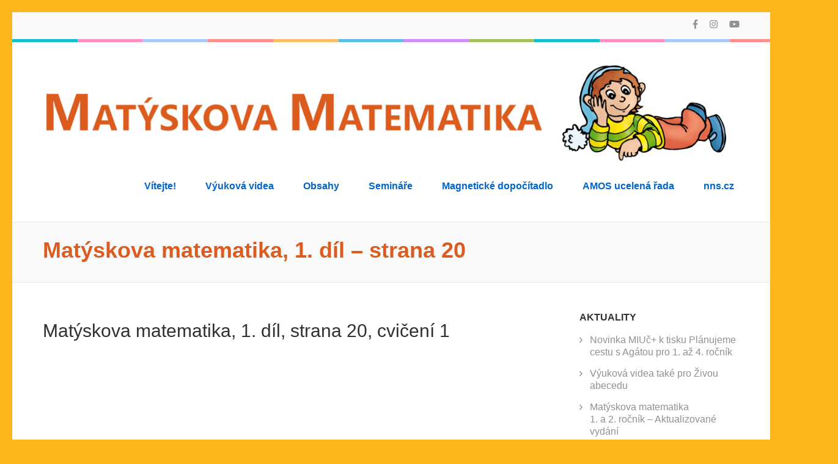

--- FILE ---
content_type: text/html; charset=UTF-8
request_url: http://www.matyskova-matematika.cz/1-dil/video/str-20/
body_size: 11937
content:
    <!DOCTYPE html>
    <html lang="cs-CZ">
    
<head itemscope itemtype="https://schema.org/WebSite">

    <meta charset="UTF-8">
	<meta name="viewport" content="width=device-width, initial-scale=1">
	<link rel="profile" href="http://gmpg.org/xfn/11">
	<link rel="pingback" href="http://www.matyskova-matematika.cz/xmlrpc.php">
    <title>Matýskova matematika, 1.&nbsp;díl – strana 20 &#8211; Matýskova matematika</title>
<meta name='robots' content='max-image-preview:large' />
	<style>img:is([sizes="auto" i], [sizes^="auto," i]) { contain-intrinsic-size: 3000px 1500px }</style>
	
            <script data-no-defer="1" data-ezscrex="false" data-cfasync="false" data-pagespeed-no-defer data-cookieconsent="ignore">
                var ctPublicFunctions = {"_ajax_nonce":"e5c2c19e6e","_rest_nonce":"17ceac1e81","_ajax_url":"\/wp-admin\/admin-ajax.php","_rest_url":"https:\/\/www.matyskova-matematika.cz\/wp-json\/","data__cookies_type":"native","data__ajax_type":"rest","data__bot_detector_enabled":0,"data__frontend_data_log_enabled":1,"cookiePrefix":"","wprocket_detected":false,"host_url":"www.matyskova-matematika.cz","text__ee_click_to_select":"Click to select the whole data","text__ee_original_email":"The complete one is","text__ee_got_it":"Got it","text__ee_blocked":"Blocked","text__ee_cannot_connect":"Cannot connect","text__ee_cannot_decode":"Can not decode email. Unknown reason","text__ee_email_decoder":"CleanTalk email decoder","text__ee_wait_for_decoding":"The magic is on the way!","text__ee_decoding_process":"Please wait a few seconds while we decode the contact data."}
            </script>
        
            <script data-no-defer="1" data-ezscrex="false" data-cfasync="false" data-pagespeed-no-defer data-cookieconsent="ignore">
                var ctPublic = {"_ajax_nonce":"e5c2c19e6e","settings__forms__check_internal":"0","settings__forms__check_external":"0","settings__forms__force_protection":0,"settings__forms__search_test":"1","settings__data__bot_detector_enabled":0,"settings__sfw__anti_crawler":0,"blog_home":"https:\/\/www.matyskova-matematika.cz\/","pixel__setting":"3","pixel__enabled":true,"pixel__url":"https:\/\/moderate4-v4.cleantalk.org\/pixel\/1de8f41abaa3db27fefcc1c80ade4c2f.gif","data__email_check_before_post":"1","data__email_check_exist_post":1,"data__cookies_type":"native","data__key_is_ok":true,"data__visible_fields_required":true,"wl_brandname":"Anti-Spam by CleanTalk","wl_brandname_short":"CleanTalk","ct_checkjs_key":"1e1f5a34ef8058dec8f4cc8800341947688e3e64079d094e246376a19f1d8c19","emailEncoderPassKey":"a486943524879270159be987ddc22d9d","bot_detector_forms_excluded":"W10=","advancedCacheExists":true,"varnishCacheExists":false,"wc_ajax_add_to_cart":false}
            </script>
        <link rel='dns-prefetch' href='//fonts.googleapis.com' />
<link rel="alternate" type="application/rss+xml" title="Matýskova matematika &raquo; RSS zdroj" href="https://www.matyskova-matematika.cz/feed/" />
<link rel="alternate" type="application/rss+xml" title="Matýskova matematika &raquo; RSS komentářů" href="https://www.matyskova-matematika.cz/comments/feed/" />
<link rel="alternate" type="application/rss+xml" title="Matýskova matematika &raquo; RSS komentářů pro Matýskova matematika, 1.&nbsp;díl – strana 20" href="https://www.matyskova-matematika.cz/1-dil/video/str-20/feed/" />
<script type="text/javascript">
/* <![CDATA[ */
window._wpemojiSettings = {"baseUrl":"https:\/\/s.w.org\/images\/core\/emoji\/16.0.1\/72x72\/","ext":".png","svgUrl":"https:\/\/s.w.org\/images\/core\/emoji\/16.0.1\/svg\/","svgExt":".svg","source":{"concatemoji":"http:\/\/www.matyskova-matematika.cz\/wp-includes\/js\/wp-emoji-release.min.js?ver=6.8.3"}};
/*! This file is auto-generated */
!function(s,n){var o,i,e;function c(e){try{var t={supportTests:e,timestamp:(new Date).valueOf()};sessionStorage.setItem(o,JSON.stringify(t))}catch(e){}}function p(e,t,n){e.clearRect(0,0,e.canvas.width,e.canvas.height),e.fillText(t,0,0);var t=new Uint32Array(e.getImageData(0,0,e.canvas.width,e.canvas.height).data),a=(e.clearRect(0,0,e.canvas.width,e.canvas.height),e.fillText(n,0,0),new Uint32Array(e.getImageData(0,0,e.canvas.width,e.canvas.height).data));return t.every(function(e,t){return e===a[t]})}function u(e,t){e.clearRect(0,0,e.canvas.width,e.canvas.height),e.fillText(t,0,0);for(var n=e.getImageData(16,16,1,1),a=0;a<n.data.length;a++)if(0!==n.data[a])return!1;return!0}function f(e,t,n,a){switch(t){case"flag":return n(e,"\ud83c\udff3\ufe0f\u200d\u26a7\ufe0f","\ud83c\udff3\ufe0f\u200b\u26a7\ufe0f")?!1:!n(e,"\ud83c\udde8\ud83c\uddf6","\ud83c\udde8\u200b\ud83c\uddf6")&&!n(e,"\ud83c\udff4\udb40\udc67\udb40\udc62\udb40\udc65\udb40\udc6e\udb40\udc67\udb40\udc7f","\ud83c\udff4\u200b\udb40\udc67\u200b\udb40\udc62\u200b\udb40\udc65\u200b\udb40\udc6e\u200b\udb40\udc67\u200b\udb40\udc7f");case"emoji":return!a(e,"\ud83e\udedf")}return!1}function g(e,t,n,a){var r="undefined"!=typeof WorkerGlobalScope&&self instanceof WorkerGlobalScope?new OffscreenCanvas(300,150):s.createElement("canvas"),o=r.getContext("2d",{willReadFrequently:!0}),i=(o.textBaseline="top",o.font="600 32px Arial",{});return e.forEach(function(e){i[e]=t(o,e,n,a)}),i}function t(e){var t=s.createElement("script");t.src=e,t.defer=!0,s.head.appendChild(t)}"undefined"!=typeof Promise&&(o="wpEmojiSettingsSupports",i=["flag","emoji"],n.supports={everything:!0,everythingExceptFlag:!0},e=new Promise(function(e){s.addEventListener("DOMContentLoaded",e,{once:!0})}),new Promise(function(t){var n=function(){try{var e=JSON.parse(sessionStorage.getItem(o));if("object"==typeof e&&"number"==typeof e.timestamp&&(new Date).valueOf()<e.timestamp+604800&&"object"==typeof e.supportTests)return e.supportTests}catch(e){}return null}();if(!n){if("undefined"!=typeof Worker&&"undefined"!=typeof OffscreenCanvas&&"undefined"!=typeof URL&&URL.createObjectURL&&"undefined"!=typeof Blob)try{var e="postMessage("+g.toString()+"("+[JSON.stringify(i),f.toString(),p.toString(),u.toString()].join(",")+"));",a=new Blob([e],{type:"text/javascript"}),r=new Worker(URL.createObjectURL(a),{name:"wpTestEmojiSupports"});return void(r.onmessage=function(e){c(n=e.data),r.terminate(),t(n)})}catch(e){}c(n=g(i,f,p,u))}t(n)}).then(function(e){for(var t in e)n.supports[t]=e[t],n.supports.everything=n.supports.everything&&n.supports[t],"flag"!==t&&(n.supports.everythingExceptFlag=n.supports.everythingExceptFlag&&n.supports[t]);n.supports.everythingExceptFlag=n.supports.everythingExceptFlag&&!n.supports.flag,n.DOMReady=!1,n.readyCallback=function(){n.DOMReady=!0}}).then(function(){return e}).then(function(){var e;n.supports.everything||(n.readyCallback(),(e=n.source||{}).concatemoji?t(e.concatemoji):e.wpemoji&&e.twemoji&&(t(e.twemoji),t(e.wpemoji)))}))}((window,document),window._wpemojiSettings);
/* ]]> */
</script>
<link rel='stylesheet' id='wordpress-language-css' href='http://www.matyskova-matematika.cz/wp-content/plugins/wordpress-language/res/css/style.css?ver=1.2.1' type='text/css' media='all' />
<style id='wp-emoji-styles-inline-css' type='text/css'>

	img.wp-smiley, img.emoji {
		display: inline !important;
		border: none !important;
		box-shadow: none !important;
		height: 1em !important;
		width: 1em !important;
		margin: 0 0.07em !important;
		vertical-align: -0.1em !important;
		background: none !important;
		padding: 0 !important;
	}
</style>
<link rel='stylesheet' id='wp-block-library-css' href='http://www.matyskova-matematika.cz/wp-includes/css/dist/block-library/style.min.css?ver=6.8.3' type='text/css' media='all' />
<style id='classic-theme-styles-inline-css' type='text/css'>
/*! This file is auto-generated */
.wp-block-button__link{color:#fff;background-color:#32373c;border-radius:9999px;box-shadow:none;text-decoration:none;padding:calc(.667em + 2px) calc(1.333em + 2px);font-size:1.125em}.wp-block-file__button{background:#32373c;color:#fff;text-decoration:none}
</style>
<style id='global-styles-inline-css' type='text/css'>
:root{--wp--preset--aspect-ratio--square: 1;--wp--preset--aspect-ratio--4-3: 4/3;--wp--preset--aspect-ratio--3-4: 3/4;--wp--preset--aspect-ratio--3-2: 3/2;--wp--preset--aspect-ratio--2-3: 2/3;--wp--preset--aspect-ratio--16-9: 16/9;--wp--preset--aspect-ratio--9-16: 9/16;--wp--preset--color--black: #000000;--wp--preset--color--cyan-bluish-gray: #abb8c3;--wp--preset--color--white: #ffffff;--wp--preset--color--pale-pink: #f78da7;--wp--preset--color--vivid-red: #cf2e2e;--wp--preset--color--luminous-vivid-orange: #ff6900;--wp--preset--color--luminous-vivid-amber: #fcb900;--wp--preset--color--light-green-cyan: #7bdcb5;--wp--preset--color--vivid-green-cyan: #00d084;--wp--preset--color--pale-cyan-blue: #8ed1fc;--wp--preset--color--vivid-cyan-blue: #0693e3;--wp--preset--color--vivid-purple: #9b51e0;--wp--preset--gradient--vivid-cyan-blue-to-vivid-purple: linear-gradient(135deg,rgba(6,147,227,1) 0%,rgb(155,81,224) 100%);--wp--preset--gradient--light-green-cyan-to-vivid-green-cyan: linear-gradient(135deg,rgb(122,220,180) 0%,rgb(0,208,130) 100%);--wp--preset--gradient--luminous-vivid-amber-to-luminous-vivid-orange: linear-gradient(135deg,rgba(252,185,0,1) 0%,rgba(255,105,0,1) 100%);--wp--preset--gradient--luminous-vivid-orange-to-vivid-red: linear-gradient(135deg,rgba(255,105,0,1) 0%,rgb(207,46,46) 100%);--wp--preset--gradient--very-light-gray-to-cyan-bluish-gray: linear-gradient(135deg,rgb(238,238,238) 0%,rgb(169,184,195) 100%);--wp--preset--gradient--cool-to-warm-spectrum: linear-gradient(135deg,rgb(74,234,220) 0%,rgb(151,120,209) 20%,rgb(207,42,186) 40%,rgb(238,44,130) 60%,rgb(251,105,98) 80%,rgb(254,248,76) 100%);--wp--preset--gradient--blush-light-purple: linear-gradient(135deg,rgb(255,206,236) 0%,rgb(152,150,240) 100%);--wp--preset--gradient--blush-bordeaux: linear-gradient(135deg,rgb(254,205,165) 0%,rgb(254,45,45) 50%,rgb(107,0,62) 100%);--wp--preset--gradient--luminous-dusk: linear-gradient(135deg,rgb(255,203,112) 0%,rgb(199,81,192) 50%,rgb(65,88,208) 100%);--wp--preset--gradient--pale-ocean: linear-gradient(135deg,rgb(255,245,203) 0%,rgb(182,227,212) 50%,rgb(51,167,181) 100%);--wp--preset--gradient--electric-grass: linear-gradient(135deg,rgb(202,248,128) 0%,rgb(113,206,126) 100%);--wp--preset--gradient--midnight: linear-gradient(135deg,rgb(2,3,129) 0%,rgb(40,116,252) 100%);--wp--preset--font-size--small: 13px;--wp--preset--font-size--medium: 20px;--wp--preset--font-size--large: 36px;--wp--preset--font-size--x-large: 42px;--wp--preset--spacing--20: 0.44rem;--wp--preset--spacing--30: 0.67rem;--wp--preset--spacing--40: 1rem;--wp--preset--spacing--50: 1.5rem;--wp--preset--spacing--60: 2.25rem;--wp--preset--spacing--70: 3.38rem;--wp--preset--spacing--80: 5.06rem;--wp--preset--shadow--natural: 6px 6px 9px rgba(0, 0, 0, 0.2);--wp--preset--shadow--deep: 12px 12px 50px rgba(0, 0, 0, 0.4);--wp--preset--shadow--sharp: 6px 6px 0px rgba(0, 0, 0, 0.2);--wp--preset--shadow--outlined: 6px 6px 0px -3px rgba(255, 255, 255, 1), 6px 6px rgba(0, 0, 0, 1);--wp--preset--shadow--crisp: 6px 6px 0px rgba(0, 0, 0, 1);}:where(.is-layout-flex){gap: 0.5em;}:where(.is-layout-grid){gap: 0.5em;}body .is-layout-flex{display: flex;}.is-layout-flex{flex-wrap: wrap;align-items: center;}.is-layout-flex > :is(*, div){margin: 0;}body .is-layout-grid{display: grid;}.is-layout-grid > :is(*, div){margin: 0;}:where(.wp-block-columns.is-layout-flex){gap: 2em;}:where(.wp-block-columns.is-layout-grid){gap: 2em;}:where(.wp-block-post-template.is-layout-flex){gap: 1.25em;}:where(.wp-block-post-template.is-layout-grid){gap: 1.25em;}.has-black-color{color: var(--wp--preset--color--black) !important;}.has-cyan-bluish-gray-color{color: var(--wp--preset--color--cyan-bluish-gray) !important;}.has-white-color{color: var(--wp--preset--color--white) !important;}.has-pale-pink-color{color: var(--wp--preset--color--pale-pink) !important;}.has-vivid-red-color{color: var(--wp--preset--color--vivid-red) !important;}.has-luminous-vivid-orange-color{color: var(--wp--preset--color--luminous-vivid-orange) !important;}.has-luminous-vivid-amber-color{color: var(--wp--preset--color--luminous-vivid-amber) !important;}.has-light-green-cyan-color{color: var(--wp--preset--color--light-green-cyan) !important;}.has-vivid-green-cyan-color{color: var(--wp--preset--color--vivid-green-cyan) !important;}.has-pale-cyan-blue-color{color: var(--wp--preset--color--pale-cyan-blue) !important;}.has-vivid-cyan-blue-color{color: var(--wp--preset--color--vivid-cyan-blue) !important;}.has-vivid-purple-color{color: var(--wp--preset--color--vivid-purple) !important;}.has-black-background-color{background-color: var(--wp--preset--color--black) !important;}.has-cyan-bluish-gray-background-color{background-color: var(--wp--preset--color--cyan-bluish-gray) !important;}.has-white-background-color{background-color: var(--wp--preset--color--white) !important;}.has-pale-pink-background-color{background-color: var(--wp--preset--color--pale-pink) !important;}.has-vivid-red-background-color{background-color: var(--wp--preset--color--vivid-red) !important;}.has-luminous-vivid-orange-background-color{background-color: var(--wp--preset--color--luminous-vivid-orange) !important;}.has-luminous-vivid-amber-background-color{background-color: var(--wp--preset--color--luminous-vivid-amber) !important;}.has-light-green-cyan-background-color{background-color: var(--wp--preset--color--light-green-cyan) !important;}.has-vivid-green-cyan-background-color{background-color: var(--wp--preset--color--vivid-green-cyan) !important;}.has-pale-cyan-blue-background-color{background-color: var(--wp--preset--color--pale-cyan-blue) !important;}.has-vivid-cyan-blue-background-color{background-color: var(--wp--preset--color--vivid-cyan-blue) !important;}.has-vivid-purple-background-color{background-color: var(--wp--preset--color--vivid-purple) !important;}.has-black-border-color{border-color: var(--wp--preset--color--black) !important;}.has-cyan-bluish-gray-border-color{border-color: var(--wp--preset--color--cyan-bluish-gray) !important;}.has-white-border-color{border-color: var(--wp--preset--color--white) !important;}.has-pale-pink-border-color{border-color: var(--wp--preset--color--pale-pink) !important;}.has-vivid-red-border-color{border-color: var(--wp--preset--color--vivid-red) !important;}.has-luminous-vivid-orange-border-color{border-color: var(--wp--preset--color--luminous-vivid-orange) !important;}.has-luminous-vivid-amber-border-color{border-color: var(--wp--preset--color--luminous-vivid-amber) !important;}.has-light-green-cyan-border-color{border-color: var(--wp--preset--color--light-green-cyan) !important;}.has-vivid-green-cyan-border-color{border-color: var(--wp--preset--color--vivid-green-cyan) !important;}.has-pale-cyan-blue-border-color{border-color: var(--wp--preset--color--pale-cyan-blue) !important;}.has-vivid-cyan-blue-border-color{border-color: var(--wp--preset--color--vivid-cyan-blue) !important;}.has-vivid-purple-border-color{border-color: var(--wp--preset--color--vivid-purple) !important;}.has-vivid-cyan-blue-to-vivid-purple-gradient-background{background: var(--wp--preset--gradient--vivid-cyan-blue-to-vivid-purple) !important;}.has-light-green-cyan-to-vivid-green-cyan-gradient-background{background: var(--wp--preset--gradient--light-green-cyan-to-vivid-green-cyan) !important;}.has-luminous-vivid-amber-to-luminous-vivid-orange-gradient-background{background: var(--wp--preset--gradient--luminous-vivid-amber-to-luminous-vivid-orange) !important;}.has-luminous-vivid-orange-to-vivid-red-gradient-background{background: var(--wp--preset--gradient--luminous-vivid-orange-to-vivid-red) !important;}.has-very-light-gray-to-cyan-bluish-gray-gradient-background{background: var(--wp--preset--gradient--very-light-gray-to-cyan-bluish-gray) !important;}.has-cool-to-warm-spectrum-gradient-background{background: var(--wp--preset--gradient--cool-to-warm-spectrum) !important;}.has-blush-light-purple-gradient-background{background: var(--wp--preset--gradient--blush-light-purple) !important;}.has-blush-bordeaux-gradient-background{background: var(--wp--preset--gradient--blush-bordeaux) !important;}.has-luminous-dusk-gradient-background{background: var(--wp--preset--gradient--luminous-dusk) !important;}.has-pale-ocean-gradient-background{background: var(--wp--preset--gradient--pale-ocean) !important;}.has-electric-grass-gradient-background{background: var(--wp--preset--gradient--electric-grass) !important;}.has-midnight-gradient-background{background: var(--wp--preset--gradient--midnight) !important;}.has-small-font-size{font-size: var(--wp--preset--font-size--small) !important;}.has-medium-font-size{font-size: var(--wp--preset--font-size--medium) !important;}.has-large-font-size{font-size: var(--wp--preset--font-size--large) !important;}.has-x-large-font-size{font-size: var(--wp--preset--font-size--x-large) !important;}
:where(.wp-block-post-template.is-layout-flex){gap: 1.25em;}:where(.wp-block-post-template.is-layout-grid){gap: 1.25em;}
:where(.wp-block-columns.is-layout-flex){gap: 2em;}:where(.wp-block-columns.is-layout-grid){gap: 2em;}
:root :where(.wp-block-pullquote){font-size: 1.5em;line-height: 1.6;}
</style>
<link rel='stylesheet' id='cleantalk-public-css-css' href='http://www.matyskova-matematika.cz/wp-content/plugins/cleantalk-spam-protect/css/cleantalk-public.min.css?ver=6.59_1751960283' type='text/css' media='all' />
<link rel='stylesheet' id='cleantalk-email-decoder-css-css' href='http://www.matyskova-matematika.cz/wp-content/plugins/cleantalk-spam-protect/css/cleantalk-email-decoder.min.css?ver=6.59_1751960283' type='text/css' media='all' />
<link rel='stylesheet' id='sow-image-default-8b5b6f678277-css' href='http://www.matyskova-matematika.cz/wp-content/uploads/siteorigin-widgets/sow-image-default-8b5b6f678277.css?ver=6.8.3' type='text/css' media='all' />
<link rel='stylesheet' id='preschool-and-kindergarten-google-fonts-css' href='https://fonts.googleapis.com/css?family=Pacifico%7CLato%3A400%2C400i%2C700&#038;ver=6.8.3#038;display=fallback' type='text/css' media='all' />
<link rel='stylesheet' id='animate-css' href='http://www.matyskova-matematika.cz/wp-content/themes/preschool-and-kindergarten/css/animate.min.css?ver=6.8.3' type='text/css' media='all' />
<link rel='stylesheet' id='owl-carousel-css' href='http://www.matyskova-matematika.cz/wp-content/themes/preschool-and-kindergarten/css/owl.carousel.min.css?ver=6.8.3' type='text/css' media='all' />
<link rel='stylesheet' id='preschool-and-kindergarten-style-css' href='http://www.matyskova-matematika.cz/wp-content/themes/preschool-and-kindergarten/style.css?ver=1.2.4' type='text/css' media='all' />
<script type="text/javascript" src="http://www.matyskova-matematika.cz/wp-content/plugins/cleantalk-spam-protect/js/apbct-public-bundle_comm-func.min.js?ver=6.59_1751960283" id="apbct-public-bundle_comm-func-js-js"></script>
<script type="text/javascript" src="http://www.matyskova-matematika.cz/wp-includes/js/jquery/jquery.min.js?ver=3.7.1" id="jquery-core-js"></script>
<script type="text/javascript" src="http://www.matyskova-matematika.cz/wp-includes/js/jquery/jquery-migrate.min.js?ver=3.4.1" id="jquery-migrate-js"></script>
<script type="text/javascript" src="http://www.matyskova-matematika.cz/wp-content/themes/preschool-and-kindergarten/js/v4-shims.min.js?ver=6.1.1" id="v4-shims-js"></script>
<link rel="https://api.w.org/" href="https://www.matyskova-matematika.cz/wp-json/" /><link rel="alternate" title="JSON" type="application/json" href="https://www.matyskova-matematika.cz/wp-json/wp/v2/pages/287" /><link rel="EditURI" type="application/rsd+xml" title="RSD" href="https://www.matyskova-matematika.cz/xmlrpc.php?rsd" />
<meta name="generator" content="WordPress 6.8.3" />
<link rel="canonical" href="https://www.matyskova-matematika.cz/1-dil/video/str-20/" />
<link rel='shortlink' href='https://www.matyskova-matematika.cz/?p=287' />
		<!-- Custom Logo: hide header text -->
		<style id="custom-logo-css" type="text/css">
			.site-title, .site-description {
				position: absolute;
				clip-path: inset(50%);
			}
		</style>
		<link rel="alternate" title="oEmbed (JSON)" type="application/json+oembed" href="https://www.matyskova-matematika.cz/wp-json/oembed/1.0/embed?url=https%3A%2F%2Fwww.matyskova-matematika.cz%2F1-dil%2Fvideo%2Fstr-20%2F" />
<link rel="alternate" title="oEmbed (XML)" type="text/xml+oembed" href="https://www.matyskova-matematika.cz/wp-json/oembed/1.0/embed?url=https%3A%2F%2Fwww.matyskova-matematika.cz%2F1-dil%2Fvideo%2Fstr-20%2F&#038;format=xml" />
<!-- begin Fast Secure reCAPTCHA - page header css -->
<style type="text/css">
div.fs-recaptcha-comments { display:block; clear:both; margin-bottom:1em; }
div.fs-recaptcha-bp-comments { display:block; clear:both; margin-bottom:1em; }
div.fs-recaptcha-login { display:block; clear:both; margin-bottom:1em; }
div.fs-recaptcha-side-login { display:block; clear:both; margin-bottom:1em; }
div.fs-recaptcha-registration { display:block; clear:both; margin-bottom:1em; }
div.fs-recaptcha-bp-registration { display:block; clear:both; margin-bottom:1em; }
div.fs-recaptcha-ms-registration { display:block; clear:both; margin-bottom:1em; }
div.fs-recaptcha-lostpassword { display:block; clear:both; margin-bottom:1em; }
div.fs-recaptcha-wc-checkout { display:block; clear:both; margin-bottom:1em; }
div.fs-recaptcha-jetpack { display:block; clear:both; margin-bottom:1em; }
.fs-recaptcha-jetpack p { color:#DC3232; }
</style>
<!-- end Fast Secure reCAPTCHA - page header css -->
<style type="text/css" id="custom-background-css">
body.custom-background { background-color: #fdb61b; }
</style>
	<link rel="icon" href="https://www.matyskova-matematika.cz/wp-content/uploads/2018/04/cropped-matýsek-32x32.jpg" sizes="32x32" />
<link rel="icon" href="https://www.matyskova-matematika.cz/wp-content/uploads/2018/04/cropped-matýsek-192x192.jpg" sizes="192x192" />
<link rel="apple-touch-icon" href="https://www.matyskova-matematika.cz/wp-content/uploads/2018/04/cropped-matýsek-180x180.jpg" />
<meta name="msapplication-TileImage" content="https://www.matyskova-matematika.cz/wp-content/uploads/2018/04/cropped-matýsek-270x270.jpg" />
<!-- Global site tag (gtag.js) - Google Analytics -->
<script async src="https://www.googletagmanager.com/gtag/js?id=G-JEJWD83G0C"></script>
<script>
  window.dataLayer = window.dataLayer || [];
  function gtag(){dataLayer.push(arguments);}
  gtag('js', new Date());

  gtag('config', 'G-JEJWD83G0C');
</script>

<!-- Google Tag Manager -->
<script>(function(w,d,s,l,i){w[l]=w[l]||[];w[l].push({'gtm.start':
new Date().getTime(),event:'gtm.js'});var f=d.getElementsByTagName(s)[0],
j=d.createElement(s),dl=l!='dataLayer'?'&l='+l:'';j.async=true;j.src=
'https://www.googletagmanager.com/gtm.js?id='+i+dl;f.parentNode.insertBefore(j,f);
})(window,document,'script','dataLayer','GTM-57NB3JP');</script>
<!-- End Google Tag Manager -->
		<style type="text/css" id="wp-custom-css">
			/*
You can add your own CSS here.

Click the help icon above to learn more.
*/

/* zmena pisma */
body {
    font-family: "Lucida Grande",Verdana,Arial,sans-serif;
}

/* zmena barvy nadpisu stranky */
.page-header .page-title {
		color: #db5c1e;
}

/* zmena barvy odkazu */
.entry-content a, .main-navigation ul li a {
    color: #06c;
		text-decoration: none;
}

/* zmena barvy odkazu po najetí */
.entry-content a:hover, .main-navigation ul li a:hover {
    color: #41aad4;
}

/* zmena barvy odkazu vybrané */
.main-navigation .current_page_item > a, .main-navigation .current-menu-item > a {
    color: #00b6ff;
}

/* zmena velikosti pisma nadpisu nad videi */
#primary .post .entry-content h1, #primary .page .entry-content h1 {
	  font-size: 30px;
}

/* velikost yt videi
pouzit zaroven se zapnutym Responsive Video Sizing v pluginu
 */
.__youtube_prefs__{
	width: 100% !important;
	height: 100% !important;
}		</style>
		</head>

<body class="wp-singular page-template-default page page-id-287 page-child parent-pageid-246 custom-background wp-custom-logo wp-theme-preschool-and-kindergarten group-blog custom-background-color" itemscope itemtype="https://schema.org/WebPage">
<!-- Google Tag Manager (noscript) -->
<noscript><iframe src="https://www.googletagmanager.com/ns.html?id=GTM-57NB3JP"
height="0" width="0" style="display:none;visibility:hidden"></iframe></noscript>
<!-- End Google Tag Manager (noscript) -->
		
        <div id="page" class="site">
        <a class="skip-link screen-reader-text" href="#acc-content">Přeskočit na obsah (stiskněte Enter)</a>
        
        <div class="mobile-header">
        <div class="container">
            <div class="site-branding" itemscope itemtype="https://schema.org/Organization">
                <a href="https://www.matyskova-matematika.cz/" class="custom-logo-link" rel="home"><img width="2000" height="318" src="https://www.matyskova-matematika.cz/wp-content/uploads/2018/04/matyskova-matematika-logo.png" class="custom-logo" alt="Matýskova matematika" decoding="async" fetchpriority="high" srcset="https://www.matyskova-matematika.cz/wp-content/uploads/2018/04/matyskova-matematika-logo.png 2000w, https://www.matyskova-matematika.cz/wp-content/uploads/2018/04/matyskova-matematika-logo-300x48.png 300w, https://www.matyskova-matematika.cz/wp-content/uploads/2018/04/matyskova-matematika-logo-768x122.png 768w, https://www.matyskova-matematika.cz/wp-content/uploads/2018/04/matyskova-matematika-logo-1024x163.png 1024w, https://www.matyskova-matematika.cz/wp-content/uploads/2018/04/matyskova-matematika-logo-1320x210.png 1320w" sizes="(max-width: 2000px) 100vw, 2000px" /></a>                    <div class="text-logo">
                        <p class="site-title" itemprop="name"><a href="https://www.matyskova-matematika.cz/" rel="home" itemprop="url">Matýskova matematika</a></p>
                                                    <p class="site-description" itemprop="description">Matematika od 1.&nbsp;do 5.&nbsp;ročníku základní školy</p>
                                        </div>
            </div><!-- .site-branding -->

            <button class="menu-opener" data-toggle-target=".main-menu-modal" data-toggle-body-class="showing-main-menu-modal" aria-expanded="false" data-set-focus=".close-main-nav-toggle">
                <span></span>
                <span></span>
                <span></span>
            </button>

        </div> <!-- Container -->
        <div class="mobile-menu">
            <nav id="mobile-site-navigation" class="primary-menu" role="navigation" itemscope itemtype="https://schema.org/SiteNavigationElement">
                <div class="primary-menu-list main-menu-modal cover-modal" data-modal-target-string=".main-menu-modal">
                    <button class="close close-main-nav-toggle" data-toggle-target=".main-menu-modal" data-toggle-body-class="showing-main-menu-modal" aria-expanded="false" data-set-focus=".main-menu-modal"></button>
                    <div class="mobile-menu-title" aria-label="Mobile">
                        <div class="menu-menu-a-container"><ul id="primary-menu" class="nav-menu main-menu-modal"><li id="menu-item-6584" class="menu-item menu-item-type-post_type menu-item-object-page menu-item-home menu-item-6584"><a href="https://www.matyskova-matematika.cz/">Vítejte!</a></li>
<li id="menu-item-6676" class="menu-item menu-item-type-post_type menu-item-object-page menu-item-6676"><a href="https://www.matyskova-matematika.cz/vyukova-videa/">Výuková videa</a></li>
<li id="menu-item-4461" class="menu-item menu-item-type-post_type menu-item-object-page menu-item-4461"><a href="https://www.matyskova-matematika.cz/prehled-obsahu-ucebnic/">Obsahy</a></li>
<li id="menu-item-8950" class="menu-item menu-item-type-post_type menu-item-object-page menu-item-8950"><a href="https://www.matyskova-matematika.cz/seminare/">Semináře</a></li>
<li id="menu-item-6483" class="menu-item menu-item-type-post_type menu-item-object-page menu-item-6483"><a href="https://www.matyskova-matematika.cz/magneticke-dopocitadlo/">Magnetické dopočítadlo</a></li>
<li id="menu-item-9004" class="menu-item menu-item-type-custom menu-item-object-custom menu-item-9004"><a href="https://www.nns.cz/amos">AMOS ucelená řada</a></li>
<li id="menu-item-424" class="menu-item menu-item-type-post_type menu-item-object-page menu-item-424"><a href="https://www.matyskova-matematika.cz/nns-cz/">nns.cz</a></li>
</ul></div>                    </div>
                                        <ul class="contact-info">
                                                                    </ul>

                            <ul class="social-networks">
              
                          
                <li><a href="https://www.facebook.com/nns.cz/" target="_blank" title="Facebook"><span class="fa fa-facebook"></span></a></li>
          
                          
                <li><a href="https://www.instagram.com/nova_skola_nakladatelstvi/" target="_blank" title="Instagram"><span class="fa fa-instagram"></span></a></li>

                          
                <li><a href="https://www.youtube.com/user/nnsmiuc/videos" target="_blank" title="Youtube"><span class="fa fa-youtube"></span></a></li>
            
                </ul>
                    </div>
            </nav><!-- #site-navigation -->
        </div> <!-- mobile-menu -->

    </div> <!-- mobile-header -->
        <header id="masthead" class="site-header" role="banner" itemscope itemtype="https://schema.org/WPHeader">
        <div class="header-t">
        <div class="container">
                        <ul class="contact-info">
                                            </ul>
                    <ul class="social-networks">
              
                          
                <li><a href="https://www.facebook.com/nns.cz/" target="_blank" title="Facebook"><span class="fa fa-facebook"></span></a></li>
          
                          
                <li><a href="https://www.instagram.com/nova_skola_nakladatelstvi/" target="_blank" title="Instagram"><span class="fa fa-instagram"></span></a></li>

                          
                <li><a href="https://www.youtube.com/user/nnsmiuc/videos" target="_blank" title="Youtube"><span class="fa fa-youtube"></span></a></li>
            
                </ul>
            </div>
    </div> 
    <div class="header-b">
        <div class="container">            
            <div class="site-branding" itemscope itemtype="https://schema.org/Organization">                
                <a href="https://www.matyskova-matematika.cz/" class="custom-logo-link" rel="home"><img width="2000" height="318" src="https://www.matyskova-matematika.cz/wp-content/uploads/2018/04/matyskova-matematika-logo.png" class="custom-logo" alt="Matýskova matematika" decoding="async" srcset="https://www.matyskova-matematika.cz/wp-content/uploads/2018/04/matyskova-matematika-logo.png 2000w, https://www.matyskova-matematika.cz/wp-content/uploads/2018/04/matyskova-matematika-logo-300x48.png 300w, https://www.matyskova-matematika.cz/wp-content/uploads/2018/04/matyskova-matematika-logo-768x122.png 768w, https://www.matyskova-matematika.cz/wp-content/uploads/2018/04/matyskova-matematika-logo-1024x163.png 1024w, https://www.matyskova-matematika.cz/wp-content/uploads/2018/04/matyskova-matematika-logo-1320x210.png 1320w" sizes="(max-width: 2000px) 100vw, 2000px" /></a>                <div class="text-logo">
                                            <p class="site-title" itemprop="name"><a href="https://www.matyskova-matematika.cz/" rel="home" itemprop="url">Matýskova matematika</a></p>
                                            <p class="site-description" itemprop="description">Matematika od 1.&nbsp;do 5.&nbsp;ročníku základní školy</p>
                                        </div>
            </div><!-- .site-branding -->
        
            <nav id="site-navigation" class="main-navigation" role="navigation" itemscope itemtype="https://schema.org/SiteNavigationElement">
                
                <div class="menu-menu-a-container"><ul id="primary-menu" class="menu"><li class="menu-item menu-item-type-post_type menu-item-object-page menu-item-home menu-item-6584"><a href="https://www.matyskova-matematika.cz/">Vítejte!</a></li>
<li class="menu-item menu-item-type-post_type menu-item-object-page menu-item-6676"><a href="https://www.matyskova-matematika.cz/vyukova-videa/">Výuková videa</a></li>
<li class="menu-item menu-item-type-post_type menu-item-object-page menu-item-4461"><a href="https://www.matyskova-matematika.cz/prehled-obsahu-ucebnic/">Obsahy</a></li>
<li class="menu-item menu-item-type-post_type menu-item-object-page menu-item-8950"><a href="https://www.matyskova-matematika.cz/seminare/">Semináře</a></li>
<li class="menu-item menu-item-type-post_type menu-item-object-page menu-item-6483"><a href="https://www.matyskova-matematika.cz/magneticke-dopocitadlo/">Magnetické dopočítadlo</a></li>
<li class="menu-item menu-item-type-custom menu-item-object-custom menu-item-9004"><a href="https://www.nns.cz/amos">AMOS ucelená řada</a></li>
<li class="menu-item menu-item-type-post_type menu-item-object-page menu-item-424"><a href="https://www.matyskova-matematika.cz/nns-cz/">nns.cz</a></li>
</ul></div>            </nav><!-- #site-navigation -->
        
        </div>
    </div>
        </header>
            <div class="top-bar">
            <div class="container">
                <div class="page-header">
                    <h1 class="page-title">
                        Matýskova matematika, 1.&nbsp;díl – strana 20                    </h1>
                </div>
                  
            </div>
        </div>
        <div id="acc-content"><!-- accessibility purpose -->        <div class="container">
            <div id="content" class="site-content">
                <div class="row">
        
	<div id="primary" class="content-area">
		<main id="main" class="site-main" role="main">

			
<article id="post-287" class="post-287 page type-page status-publish hentry">

        
	<div class="entry-content" itemprop="text">
		<h1 id="watch-headline-title">Matýskova matematika, 1.&nbsp;díl, strana 20, cvičení 1</h1>
<p><iframe title="Matýskova matematika 1.díl, strana 20, cvičení 1" width="832" height="624" src="https://www.youtube.com/embed/b0b8PJxfjxE?feature=oembed" frameborder="0" allow="accelerometer; autoplay; clipboard-write; encrypted-media; gyroscope; picture-in-picture" allowfullscreen></iframe></p>
<h1 id="watch-headline-title">Matýskova matematika, 1.&nbsp;díl, strana 20, cvičení 2</h1>
<p><iframe title="Matýskova matematika 1.díl, strana 20, cvičení 2" width="832" height="624" src="https://www.youtube.com/embed/TQTR8uJgadM?feature=oembed" frameborder="0" allow="accelerometer; autoplay; clipboard-write; encrypted-media; gyroscope; picture-in-picture" allowfullscreen></iframe></p>
<h1 id="watch-headline-title">Matýskova matematika, 1.&nbsp;díl, strana 20, cvičení 3</h1>
<p><iframe title="Matýskova matematika 1.díl, strana 20, cvičení 3" width="832" height="624" src="https://www.youtube.com/embed/5BeJ7ylV8KY?feature=oembed" frameborder="0" allow="accelerometer; autoplay; clipboard-write; encrypted-media; gyroscope; picture-in-picture" allowfullscreen></iframe></p>
<h1 id="watch-headline-title">Matýskova matematika, 1.&nbsp;díl, strana 20, cvičení 4</h1>
<p><iframe loading="lazy" title="Matýskova matematika 1.díl, strana 20, cvičení 4" width="832" height="624" src="https://www.youtube.com/embed/J64jA6XnH80?feature=oembed" frameborder="0" allow="accelerometer; autoplay; clipboard-write; encrypted-media; gyroscope; picture-in-picture" allowfullscreen></iframe></p>
<p><a title="Matýskova matematika 1. díl – strana 19" href="https://www.matyskova-matematika.cz/1-dil/video/str-19/"><img loading="lazy" decoding="async" class="size-full wp-image-554 alignleft" src="https://www.matyskova-matematika.cz/wp-content/uploads/2013/08/zpet-na-19.jpg" alt="zpet na 19" width="229" height="99" /></a><a title="Matýskova matematika 1. díl – strana 21" href="https://www.matyskova-matematika.cz/1-dil/video/str-21/"><img loading="lazy" decoding="async" class="size-full wp-image-504 alignright" src="https://www.matyskova-matematika.cz/wp-content/uploads/2013/08/vpred-na-21.jpg" alt="vpred na 21" width="229" height="99" /></a></p>
	</div><!-- .entry-content -->

	<footer class="entry-footer">
			</footer><!-- .entry-footer -->
</article><!-- #post-## -->

<div id="comments" class="comments-area">

	
	<div class="comment-form">
            <div class="comments-area form">
            	<div id="respond" class="comment-respond">
		<h3 id="reply-title" class="comment-reply-title">Napsat komentář <small><a rel="nofollow" id="cancel-comment-reply-link" href="/1-dil/video/str-20/#respond" style="display:none;">Zrušit odpověď na komentář</a></small></h3><form action="http://www.matyskova-matematika.cz/wp-comments-post.php" method="post" id="commentform" class="comment-form"><p class="comment-notes"><span id="email-notes">Vaše emailová adresa nebude zveřejněna.</span> <span class="required-field-message">Vyžadované informace jsou označeny <span class="required">*</span></span></p><p class="comment-form-comment"><label class="screen-reader-text" for="comment">Komentář</label><textarea id="comment" name="comment" placeholder="Komentář" cols="45" rows="8" aria-required="true" required></textarea></p><p class="comment-form-author"><label class="screen-reader-text" for="author">Název<span class="required">*</span></label><input id="author" name="author" placeholder="Jméno*" type="text" value="" size="30" aria-required='true' required /></p>
<p class="comment-form-email"><label class="screen-reader-text" for="email">E-mail<span class="required">*</span></label><input id="email" name="email" placeholder="E-mail*" type="text" value="" size="30" aria-required='true' required /></p>
<p class="comment-form-url"><label class="screen-reader-text" for="url">Webová stránka</label><input id="url" name="url" placeholder="Webová stránka" type="text" value="" size="30" /></p>
<p class="comment-form-cookies-consent"><input id="wp-comment-cookies-consent" name="wp-comment-cookies-consent" type="checkbox" value="yes" /> <label for="wp-comment-cookies-consent">Uložit do prohlížeče jméno, e-mail a webovou stránku pro budoucí komentáře.</label></p>

<div class="fs-recaptcha-comments">
<div id="fs_recaptcha_comments" style="transform:scale(0.9);-webkit-transform:scale(0.9);transform-origin:0 0;-webkit-transform-origin:0 0;"></div>
</div>
<p class="form-submit"><input name="submit" type="submit" id="submit" class="submit" value="Odeslat komentář" /> <input type='hidden' name='comment_post_ID' value='287' id='comment_post_ID' />
<input type='hidden' name='comment_parent' id='comment_parent' value='0' />
</p></form>	</div><!-- #respond -->
	        </div>
         </div>

		</main><!-- #main -->
	</div><!-- #primary -->


<aside id="secondary" class="widget-area" role="complementary" itemscope itemtype="https://schema.org/WPSideBar">
	
		<section id="recent-posts-2" class="widget widget_recent_entries">
		<h2 class="widget-title">Aktuality</h2>
		<ul>
											<li>
					<a href="https://www.matyskova-matematika.cz/novinka-miuc-k-tisku-planujeme-cestu-s-agatou-pro-1-az-4-rocnik/">Novinka MIUč+ k&nbsp;tisku Plánujeme cestu s&nbsp;Agátou pro 1.&nbsp;až 4.&nbsp;ročník</a>
									</li>
											<li>
					<a href="https://www.matyskova-matematika.cz/vyukova-videa-take-pro-zivou-abecedu/">Výuková videa také pro Živou abecedu</a>
									</li>
											<li>
					<a href="https://www.matyskova-matematika.cz/matyskova-matematika-1-a-2-rocnik-aktualizovane-vydani-2018-2019/">Matýskova matematika 1.&nbsp;a&nbsp;2.&nbsp;ročník &#8211; Aktualizované vydání</a>
									</li>
											<li>
					<a href="https://www.matyskova-matematika.cz/metodicky-pruvodce-k-matyskove-matematice-6-dil-aktualizovane-vydani-2019/">Metodický průvodce k&nbsp;Matýskově matematice 6.&nbsp;díl &#8211; aktualizované vydání 2019</a>
									</li>
											<li>
					<a href="https://www.matyskova-matematika.cz/metodicke-poznamky-4-dil/">METODICKÉ POZNÁMKY – MATÝSKOVA MATEMATIKA, 4. DÍL, AKTUALIZOVANÉ VYDÁNÍ 2018-2019</a>
									</li>
					</ul>

		</section><section id="sow-image-2" class="widget widget_sow-image"><div
			
			class="so-widget-sow-image so-widget-sow-image-default-8b5b6f678277"
			
		>
<div class="sow-image-container">
			<a href="https://nns.cz/amos"
			target="_blank" rel="noopener noreferrer" 		>
			<img 
	src="https://www.matyskova-matematika.cz/wp-content/uploads/2020/03/LOGO_AMOS-200.png" width="200" height="200" sizes="(max-width: 200px) 100vw, 200px" title="AMOS" alt="" decoding="async" loading="lazy" 		class="so-widget-image"/>
			</a></div>

</div></section><section id="sow-image-3" class="widget widget_sow-image"><div
			
			class="so-widget-sow-image so-widget-sow-image-default-8b5b6f678277"
			
		>
<div class="sow-image-container">
			<a href="https://nns.cz/agata/"
			target="_blank" rel="noopener noreferrer" 		>
			<img 
	src="https://www.matyskova-matematika.cz/wp-content/uploads/2020/03/cteme-a-piseme-s-agatou-200.png" width="200" height="200" sizes="(max-width: 200px) 100vw, 200px" title="Čteme a píšeme s Agátou" alt="" decoding="async" loading="lazy" 		class="so-widget-image"/>
			</a></div>

</div></section><section id="sow-image-4" class="widget widget_sow-image"><div
			
			class="so-widget-sow-image so-widget-sow-image-default-8b5b6f678277"
			
		>
<div class="sow-image-container">
			<a href="https://nns.cz/amos/objevujeme-a-poznavame-s-oskarem/"
			target="_blank" rel="noopener noreferrer" 		>
			<img 
	src="https://www.matyskova-matematika.cz/wp-content/uploads/2020/03/oskar-kolečko-200.png" width="200" height="194" sizes="(max-width: 200px) 100vw, 200px" title="Objevujeme a poznáváme s Oskarem" alt="" decoding="async" loading="lazy" 		class="so-widget-image"/>
			</a></div>

</div></section><section id="nav_menu-2" class="widget widget_nav_menu"><h2 class="widget-title">Další informace</h2><div class="menu-dalsi-informace-container"><ul id="menu-dalsi-informace" class="menu"><li id="menu-item-6776" class="menu-item menu-item-type-custom menu-item-object-custom menu-item-6776"><a href="http://www.matyskova-matematika.cz/kontakty/">Kontakty</a></li>
<li id="menu-item-6778" class="menu-item menu-item-type-custom menu-item-object-custom menu-item-6778"><a href="http://www.nns.cz">nns.cz</a></li>
<li id="menu-item-6780" class="menu-item menu-item-type-custom menu-item-object-custom menu-item-6780"><a href="https://nns.cz/agata/">Čteme a&nbsp;píšeme s&nbsp;Agátou</a></li>
<li id="menu-item-6777" class="menu-item menu-item-type-custom menu-item-object-custom menu-item-6777"><a href="http://www.pisemetiskacim.cz">Píšeme tiskacím písmem</a></li>
<li id="menu-item-6779" class="menu-item menu-item-type-custom menu-item-object-custom menu-item-6779"><a href="https://www.nns.cz/blog/zasady-zpracovani-osobnich-udaju/">Zásady zpracování osobních údajů pro zákazníky společnosti NOVÁ ŠKOLA, s.r.o.</a></li>
</ul></div></section><section id="sow-image-5" class="widget widget_sow-image"><div
			
			class="so-widget-sow-image so-widget-sow-image-default-8b5b6f678277"
			
		>
<div class="sow-image-container">
			<a href="https://www.nns.cz/blog/matematika-1-stupen/"
			target="_blank" rel="noopener noreferrer" 		>
			<img 
	src="https://www.matyskova-matematika.cz/wp-content/uploads/2020/03/nns.cz_200.png" width="200" height="200" sizes="(max-width: 200px) 100vw, 200px" title="NOVÁ ŠKOLA, s.r.o." alt="" decoding="async" loading="lazy" 		class="so-widget-image"/>
			</a></div>

</div></section><section id="sow-image-6" class="widget widget_sow-image"><div
			
			class="so-widget-sow-image so-widget-sow-image-default-8b5b6f678277"
			
		>
<div class="sow-image-container">
			<a href="https://www.eduzio.cz/stredni-skoly"
					>
			<img 
	src="https://www.matyskova-matematika.cz/wp-content/uploads/2024/11/eduzio.cz_.png" width="1684" height="871" srcset="https://www.matyskova-matematika.cz/wp-content/uploads/2024/11/eduzio.cz_.png 1684w, https://www.matyskova-matematika.cz/wp-content/uploads/2024/11/eduzio.cz_-300x155.png 300w, https://www.matyskova-matematika.cz/wp-content/uploads/2024/11/eduzio.cz_-1024x530.png 1024w, https://www.matyskova-matematika.cz/wp-content/uploads/2024/11/eduzio.cz_-768x397.png 768w, https://www.matyskova-matematika.cz/wp-content/uploads/2024/11/eduzio.cz_-1536x794.png 1536w" sizes="(max-width: 1684px) 100vw, 1684px" title="eduzio.cz" alt="Eduzio.cz Připravte se na přijímací zkoušky pomocí reálných testů. " decoding="async" loading="lazy" 		class="so-widget-image"/>
			</a></div>

</div></section></aside><!-- #secondary -->
                </div><!-- row -->
            </div><!-- .container -->
        </div><!-- #content -->            
            <footer id="colophon" class="site-footer" role="contentinfo" itemscope itemtype="https://schema.org/WPFooter">
        <div class="container">
        <div class="site-info">
    &amp;kopie; Copyright2026 
            <a href="https://www.matyskova-matematika.cz/">Matýskova matematika</a>.
                    
        Preschool and Kindergarten | Vytvořeno         <a href="https://rarathemes.com/" rel="nofollow" target="_blank">Rara Theme</a>.
        Poháněno <a href="https://cs.wordpress.org/" target="_blank">WordPress.</a>            </div>
        </div>
    </footer><!-- #colophon -->
    <div class="overlay"></div>
        </div><!-- #acc-content -->
    </div><!-- #page -->
    <script>				
                    document.addEventListener('DOMContentLoaded', function () {
                        setTimeout(function(){
                            if( document.querySelectorAll('[name^=ct_checkjs]').length > 0 ) {
                                if (typeof apbct_public_sendREST === 'function' && typeof apbct_js_keys__set_input_value === 'function') {
                                    apbct_public_sendREST(
                                    'js_keys__get',
                                    { callback: apbct_js_keys__set_input_value })
                                }
                            }
                        },0)					    
                    })				
                </script><script type="speculationrules">
{"prefetch":[{"source":"document","where":{"and":[{"href_matches":"\/*"},{"not":{"href_matches":["\/wp-*.php","\/wp-admin\/*","\/wp-content\/uploads\/*","\/wp-content\/*","\/wp-content\/plugins\/*","\/wp-content\/themes\/preschool-and-kindergarten\/*","\/*\\?(.+)"]}},{"not":{"selector_matches":"a[rel~=\"nofollow\"]"}},{"not":{"selector_matches":".no-prefetch, .no-prefetch a"}}]},"eagerness":"conservative"}]}
</script>

<!-- Fast Secure reCAPTCHA plugin - begin recaptcha js -->
<script type="text/javascript">
var fs_recaptcha_comments;
var fsReCAPTCHA = function() {
// render all collected Fast Secure reCAPTCHA instances
// note if you have other recaptcha plugins, one of the plugins might not load any recaptchas
// however this plugin is compatible with the recaptcha on Fast Secure Contact Form plugin
fs_recaptcha_comments = grecaptcha.render('fs_recaptcha_comments', {'sitekey' : '6LezWx4UAAAAAFKLXAf5T6IO2xbPQgONRKdC_An1', 'size' : 'normal', 'theme' : 'light'});
};

</script>
<!-- Fast Secure reCAPTCHA plugin - end recaptcha js -->  

<script type="text/javascript" src="http://www.matyskova-matematika.cz/wp-content/themes/preschool-and-kindergarten/js/all.min.js?ver=6.1.1" id="all-js"></script>
<script type="text/javascript" src="http://www.matyskova-matematika.cz/wp-content/themes/preschool-and-kindergarten/js/owl.carousel.min.js?ver=2.2.1" id="owl-carousel-js"></script>
<script type="text/javascript" src="http://www.matyskova-matematika.cz/wp-content/themes/preschool-and-kindergarten/js/owlcarousel2-a11ylayer.min.js?ver=0.2.1" id="owlcarousel2-a11ylayer-js"></script>
<script type="text/javascript" src="http://www.matyskova-matematika.cz/wp-content/themes/preschool-and-kindergarten/js/modal-accessibility.min.js?ver=1.2.4" id="preschool-and-kindergarten-modal-accessibility-js"></script>
<script type="text/javascript" id="preschool-and-kindergarten-custom-js-extra">
/* <![CDATA[ */
var preschool_and_kindergarten_data = {"auto":"1","loop":"1","control":"1","animation":"slide","speed":"7000","a_speed":"600","rtl":"","t_auto":"1"};
/* ]]> */
</script>
<script type="text/javascript" src="http://www.matyskova-matematika.cz/wp-content/themes/preschool-and-kindergarten/js/custom.min.js?ver=1.2.4" id="preschool-and-kindergarten-custom-js"></script>
<script type="text/javascript" src="http://www.matyskova-matematika.cz/wp-includes/js/comment-reply.min.js?ver=6.8.3" id="comment-reply-js" async="async" data-wp-strategy="async"></script>
<script async defer type="text/javascript" src="https://www.google.com/recaptcha/api.js?onload=fsReCAPTCHA&amp;render=explicit&amp;ver=6.8.3" id="fast-secure-recaptcha-js"></script>

</body>
</html>
<!-- Dynamic page generated in 1.673 seconds. -->
<!-- Cached page generated by WP-Super-Cache on 2026-01-24 14:39:44 -->

<!-- super cache -->

--- FILE ---
content_type: text/html; charset=utf-8
request_url: https://www.google.com/recaptcha/api2/anchor?ar=1&k=6LezWx4UAAAAAFKLXAf5T6IO2xbPQgONRKdC_An1&co=aHR0cDovL3d3dy5tYXR5c2tvdmEtbWF0ZW1hdGlrYS5jejo4MA..&hl=en&v=PoyoqOPhxBO7pBk68S4YbpHZ&theme=light&size=normal&anchor-ms=20000&execute-ms=30000&cb=h442o2nxdboi
body_size: 49503
content:
<!DOCTYPE HTML><html dir="ltr" lang="en"><head><meta http-equiv="Content-Type" content="text/html; charset=UTF-8">
<meta http-equiv="X-UA-Compatible" content="IE=edge">
<title>reCAPTCHA</title>
<style type="text/css">
/* cyrillic-ext */
@font-face {
  font-family: 'Roboto';
  font-style: normal;
  font-weight: 400;
  font-stretch: 100%;
  src: url(//fonts.gstatic.com/s/roboto/v48/KFO7CnqEu92Fr1ME7kSn66aGLdTylUAMa3GUBHMdazTgWw.woff2) format('woff2');
  unicode-range: U+0460-052F, U+1C80-1C8A, U+20B4, U+2DE0-2DFF, U+A640-A69F, U+FE2E-FE2F;
}
/* cyrillic */
@font-face {
  font-family: 'Roboto';
  font-style: normal;
  font-weight: 400;
  font-stretch: 100%;
  src: url(//fonts.gstatic.com/s/roboto/v48/KFO7CnqEu92Fr1ME7kSn66aGLdTylUAMa3iUBHMdazTgWw.woff2) format('woff2');
  unicode-range: U+0301, U+0400-045F, U+0490-0491, U+04B0-04B1, U+2116;
}
/* greek-ext */
@font-face {
  font-family: 'Roboto';
  font-style: normal;
  font-weight: 400;
  font-stretch: 100%;
  src: url(//fonts.gstatic.com/s/roboto/v48/KFO7CnqEu92Fr1ME7kSn66aGLdTylUAMa3CUBHMdazTgWw.woff2) format('woff2');
  unicode-range: U+1F00-1FFF;
}
/* greek */
@font-face {
  font-family: 'Roboto';
  font-style: normal;
  font-weight: 400;
  font-stretch: 100%;
  src: url(//fonts.gstatic.com/s/roboto/v48/KFO7CnqEu92Fr1ME7kSn66aGLdTylUAMa3-UBHMdazTgWw.woff2) format('woff2');
  unicode-range: U+0370-0377, U+037A-037F, U+0384-038A, U+038C, U+038E-03A1, U+03A3-03FF;
}
/* math */
@font-face {
  font-family: 'Roboto';
  font-style: normal;
  font-weight: 400;
  font-stretch: 100%;
  src: url(//fonts.gstatic.com/s/roboto/v48/KFO7CnqEu92Fr1ME7kSn66aGLdTylUAMawCUBHMdazTgWw.woff2) format('woff2');
  unicode-range: U+0302-0303, U+0305, U+0307-0308, U+0310, U+0312, U+0315, U+031A, U+0326-0327, U+032C, U+032F-0330, U+0332-0333, U+0338, U+033A, U+0346, U+034D, U+0391-03A1, U+03A3-03A9, U+03B1-03C9, U+03D1, U+03D5-03D6, U+03F0-03F1, U+03F4-03F5, U+2016-2017, U+2034-2038, U+203C, U+2040, U+2043, U+2047, U+2050, U+2057, U+205F, U+2070-2071, U+2074-208E, U+2090-209C, U+20D0-20DC, U+20E1, U+20E5-20EF, U+2100-2112, U+2114-2115, U+2117-2121, U+2123-214F, U+2190, U+2192, U+2194-21AE, U+21B0-21E5, U+21F1-21F2, U+21F4-2211, U+2213-2214, U+2216-22FF, U+2308-230B, U+2310, U+2319, U+231C-2321, U+2336-237A, U+237C, U+2395, U+239B-23B7, U+23D0, U+23DC-23E1, U+2474-2475, U+25AF, U+25B3, U+25B7, U+25BD, U+25C1, U+25CA, U+25CC, U+25FB, U+266D-266F, U+27C0-27FF, U+2900-2AFF, U+2B0E-2B11, U+2B30-2B4C, U+2BFE, U+3030, U+FF5B, U+FF5D, U+1D400-1D7FF, U+1EE00-1EEFF;
}
/* symbols */
@font-face {
  font-family: 'Roboto';
  font-style: normal;
  font-weight: 400;
  font-stretch: 100%;
  src: url(//fonts.gstatic.com/s/roboto/v48/KFO7CnqEu92Fr1ME7kSn66aGLdTylUAMaxKUBHMdazTgWw.woff2) format('woff2');
  unicode-range: U+0001-000C, U+000E-001F, U+007F-009F, U+20DD-20E0, U+20E2-20E4, U+2150-218F, U+2190, U+2192, U+2194-2199, U+21AF, U+21E6-21F0, U+21F3, U+2218-2219, U+2299, U+22C4-22C6, U+2300-243F, U+2440-244A, U+2460-24FF, U+25A0-27BF, U+2800-28FF, U+2921-2922, U+2981, U+29BF, U+29EB, U+2B00-2BFF, U+4DC0-4DFF, U+FFF9-FFFB, U+10140-1018E, U+10190-1019C, U+101A0, U+101D0-101FD, U+102E0-102FB, U+10E60-10E7E, U+1D2C0-1D2D3, U+1D2E0-1D37F, U+1F000-1F0FF, U+1F100-1F1AD, U+1F1E6-1F1FF, U+1F30D-1F30F, U+1F315, U+1F31C, U+1F31E, U+1F320-1F32C, U+1F336, U+1F378, U+1F37D, U+1F382, U+1F393-1F39F, U+1F3A7-1F3A8, U+1F3AC-1F3AF, U+1F3C2, U+1F3C4-1F3C6, U+1F3CA-1F3CE, U+1F3D4-1F3E0, U+1F3ED, U+1F3F1-1F3F3, U+1F3F5-1F3F7, U+1F408, U+1F415, U+1F41F, U+1F426, U+1F43F, U+1F441-1F442, U+1F444, U+1F446-1F449, U+1F44C-1F44E, U+1F453, U+1F46A, U+1F47D, U+1F4A3, U+1F4B0, U+1F4B3, U+1F4B9, U+1F4BB, U+1F4BF, U+1F4C8-1F4CB, U+1F4D6, U+1F4DA, U+1F4DF, U+1F4E3-1F4E6, U+1F4EA-1F4ED, U+1F4F7, U+1F4F9-1F4FB, U+1F4FD-1F4FE, U+1F503, U+1F507-1F50B, U+1F50D, U+1F512-1F513, U+1F53E-1F54A, U+1F54F-1F5FA, U+1F610, U+1F650-1F67F, U+1F687, U+1F68D, U+1F691, U+1F694, U+1F698, U+1F6AD, U+1F6B2, U+1F6B9-1F6BA, U+1F6BC, U+1F6C6-1F6CF, U+1F6D3-1F6D7, U+1F6E0-1F6EA, U+1F6F0-1F6F3, U+1F6F7-1F6FC, U+1F700-1F7FF, U+1F800-1F80B, U+1F810-1F847, U+1F850-1F859, U+1F860-1F887, U+1F890-1F8AD, U+1F8B0-1F8BB, U+1F8C0-1F8C1, U+1F900-1F90B, U+1F93B, U+1F946, U+1F984, U+1F996, U+1F9E9, U+1FA00-1FA6F, U+1FA70-1FA7C, U+1FA80-1FA89, U+1FA8F-1FAC6, U+1FACE-1FADC, U+1FADF-1FAE9, U+1FAF0-1FAF8, U+1FB00-1FBFF;
}
/* vietnamese */
@font-face {
  font-family: 'Roboto';
  font-style: normal;
  font-weight: 400;
  font-stretch: 100%;
  src: url(//fonts.gstatic.com/s/roboto/v48/KFO7CnqEu92Fr1ME7kSn66aGLdTylUAMa3OUBHMdazTgWw.woff2) format('woff2');
  unicode-range: U+0102-0103, U+0110-0111, U+0128-0129, U+0168-0169, U+01A0-01A1, U+01AF-01B0, U+0300-0301, U+0303-0304, U+0308-0309, U+0323, U+0329, U+1EA0-1EF9, U+20AB;
}
/* latin-ext */
@font-face {
  font-family: 'Roboto';
  font-style: normal;
  font-weight: 400;
  font-stretch: 100%;
  src: url(//fonts.gstatic.com/s/roboto/v48/KFO7CnqEu92Fr1ME7kSn66aGLdTylUAMa3KUBHMdazTgWw.woff2) format('woff2');
  unicode-range: U+0100-02BA, U+02BD-02C5, U+02C7-02CC, U+02CE-02D7, U+02DD-02FF, U+0304, U+0308, U+0329, U+1D00-1DBF, U+1E00-1E9F, U+1EF2-1EFF, U+2020, U+20A0-20AB, U+20AD-20C0, U+2113, U+2C60-2C7F, U+A720-A7FF;
}
/* latin */
@font-face {
  font-family: 'Roboto';
  font-style: normal;
  font-weight: 400;
  font-stretch: 100%;
  src: url(//fonts.gstatic.com/s/roboto/v48/KFO7CnqEu92Fr1ME7kSn66aGLdTylUAMa3yUBHMdazQ.woff2) format('woff2');
  unicode-range: U+0000-00FF, U+0131, U+0152-0153, U+02BB-02BC, U+02C6, U+02DA, U+02DC, U+0304, U+0308, U+0329, U+2000-206F, U+20AC, U+2122, U+2191, U+2193, U+2212, U+2215, U+FEFF, U+FFFD;
}
/* cyrillic-ext */
@font-face {
  font-family: 'Roboto';
  font-style: normal;
  font-weight: 500;
  font-stretch: 100%;
  src: url(//fonts.gstatic.com/s/roboto/v48/KFO7CnqEu92Fr1ME7kSn66aGLdTylUAMa3GUBHMdazTgWw.woff2) format('woff2');
  unicode-range: U+0460-052F, U+1C80-1C8A, U+20B4, U+2DE0-2DFF, U+A640-A69F, U+FE2E-FE2F;
}
/* cyrillic */
@font-face {
  font-family: 'Roboto';
  font-style: normal;
  font-weight: 500;
  font-stretch: 100%;
  src: url(//fonts.gstatic.com/s/roboto/v48/KFO7CnqEu92Fr1ME7kSn66aGLdTylUAMa3iUBHMdazTgWw.woff2) format('woff2');
  unicode-range: U+0301, U+0400-045F, U+0490-0491, U+04B0-04B1, U+2116;
}
/* greek-ext */
@font-face {
  font-family: 'Roboto';
  font-style: normal;
  font-weight: 500;
  font-stretch: 100%;
  src: url(//fonts.gstatic.com/s/roboto/v48/KFO7CnqEu92Fr1ME7kSn66aGLdTylUAMa3CUBHMdazTgWw.woff2) format('woff2');
  unicode-range: U+1F00-1FFF;
}
/* greek */
@font-face {
  font-family: 'Roboto';
  font-style: normal;
  font-weight: 500;
  font-stretch: 100%;
  src: url(//fonts.gstatic.com/s/roboto/v48/KFO7CnqEu92Fr1ME7kSn66aGLdTylUAMa3-UBHMdazTgWw.woff2) format('woff2');
  unicode-range: U+0370-0377, U+037A-037F, U+0384-038A, U+038C, U+038E-03A1, U+03A3-03FF;
}
/* math */
@font-face {
  font-family: 'Roboto';
  font-style: normal;
  font-weight: 500;
  font-stretch: 100%;
  src: url(//fonts.gstatic.com/s/roboto/v48/KFO7CnqEu92Fr1ME7kSn66aGLdTylUAMawCUBHMdazTgWw.woff2) format('woff2');
  unicode-range: U+0302-0303, U+0305, U+0307-0308, U+0310, U+0312, U+0315, U+031A, U+0326-0327, U+032C, U+032F-0330, U+0332-0333, U+0338, U+033A, U+0346, U+034D, U+0391-03A1, U+03A3-03A9, U+03B1-03C9, U+03D1, U+03D5-03D6, U+03F0-03F1, U+03F4-03F5, U+2016-2017, U+2034-2038, U+203C, U+2040, U+2043, U+2047, U+2050, U+2057, U+205F, U+2070-2071, U+2074-208E, U+2090-209C, U+20D0-20DC, U+20E1, U+20E5-20EF, U+2100-2112, U+2114-2115, U+2117-2121, U+2123-214F, U+2190, U+2192, U+2194-21AE, U+21B0-21E5, U+21F1-21F2, U+21F4-2211, U+2213-2214, U+2216-22FF, U+2308-230B, U+2310, U+2319, U+231C-2321, U+2336-237A, U+237C, U+2395, U+239B-23B7, U+23D0, U+23DC-23E1, U+2474-2475, U+25AF, U+25B3, U+25B7, U+25BD, U+25C1, U+25CA, U+25CC, U+25FB, U+266D-266F, U+27C0-27FF, U+2900-2AFF, U+2B0E-2B11, U+2B30-2B4C, U+2BFE, U+3030, U+FF5B, U+FF5D, U+1D400-1D7FF, U+1EE00-1EEFF;
}
/* symbols */
@font-face {
  font-family: 'Roboto';
  font-style: normal;
  font-weight: 500;
  font-stretch: 100%;
  src: url(//fonts.gstatic.com/s/roboto/v48/KFO7CnqEu92Fr1ME7kSn66aGLdTylUAMaxKUBHMdazTgWw.woff2) format('woff2');
  unicode-range: U+0001-000C, U+000E-001F, U+007F-009F, U+20DD-20E0, U+20E2-20E4, U+2150-218F, U+2190, U+2192, U+2194-2199, U+21AF, U+21E6-21F0, U+21F3, U+2218-2219, U+2299, U+22C4-22C6, U+2300-243F, U+2440-244A, U+2460-24FF, U+25A0-27BF, U+2800-28FF, U+2921-2922, U+2981, U+29BF, U+29EB, U+2B00-2BFF, U+4DC0-4DFF, U+FFF9-FFFB, U+10140-1018E, U+10190-1019C, U+101A0, U+101D0-101FD, U+102E0-102FB, U+10E60-10E7E, U+1D2C0-1D2D3, U+1D2E0-1D37F, U+1F000-1F0FF, U+1F100-1F1AD, U+1F1E6-1F1FF, U+1F30D-1F30F, U+1F315, U+1F31C, U+1F31E, U+1F320-1F32C, U+1F336, U+1F378, U+1F37D, U+1F382, U+1F393-1F39F, U+1F3A7-1F3A8, U+1F3AC-1F3AF, U+1F3C2, U+1F3C4-1F3C6, U+1F3CA-1F3CE, U+1F3D4-1F3E0, U+1F3ED, U+1F3F1-1F3F3, U+1F3F5-1F3F7, U+1F408, U+1F415, U+1F41F, U+1F426, U+1F43F, U+1F441-1F442, U+1F444, U+1F446-1F449, U+1F44C-1F44E, U+1F453, U+1F46A, U+1F47D, U+1F4A3, U+1F4B0, U+1F4B3, U+1F4B9, U+1F4BB, U+1F4BF, U+1F4C8-1F4CB, U+1F4D6, U+1F4DA, U+1F4DF, U+1F4E3-1F4E6, U+1F4EA-1F4ED, U+1F4F7, U+1F4F9-1F4FB, U+1F4FD-1F4FE, U+1F503, U+1F507-1F50B, U+1F50D, U+1F512-1F513, U+1F53E-1F54A, U+1F54F-1F5FA, U+1F610, U+1F650-1F67F, U+1F687, U+1F68D, U+1F691, U+1F694, U+1F698, U+1F6AD, U+1F6B2, U+1F6B9-1F6BA, U+1F6BC, U+1F6C6-1F6CF, U+1F6D3-1F6D7, U+1F6E0-1F6EA, U+1F6F0-1F6F3, U+1F6F7-1F6FC, U+1F700-1F7FF, U+1F800-1F80B, U+1F810-1F847, U+1F850-1F859, U+1F860-1F887, U+1F890-1F8AD, U+1F8B0-1F8BB, U+1F8C0-1F8C1, U+1F900-1F90B, U+1F93B, U+1F946, U+1F984, U+1F996, U+1F9E9, U+1FA00-1FA6F, U+1FA70-1FA7C, U+1FA80-1FA89, U+1FA8F-1FAC6, U+1FACE-1FADC, U+1FADF-1FAE9, U+1FAF0-1FAF8, U+1FB00-1FBFF;
}
/* vietnamese */
@font-face {
  font-family: 'Roboto';
  font-style: normal;
  font-weight: 500;
  font-stretch: 100%;
  src: url(//fonts.gstatic.com/s/roboto/v48/KFO7CnqEu92Fr1ME7kSn66aGLdTylUAMa3OUBHMdazTgWw.woff2) format('woff2');
  unicode-range: U+0102-0103, U+0110-0111, U+0128-0129, U+0168-0169, U+01A0-01A1, U+01AF-01B0, U+0300-0301, U+0303-0304, U+0308-0309, U+0323, U+0329, U+1EA0-1EF9, U+20AB;
}
/* latin-ext */
@font-face {
  font-family: 'Roboto';
  font-style: normal;
  font-weight: 500;
  font-stretch: 100%;
  src: url(//fonts.gstatic.com/s/roboto/v48/KFO7CnqEu92Fr1ME7kSn66aGLdTylUAMa3KUBHMdazTgWw.woff2) format('woff2');
  unicode-range: U+0100-02BA, U+02BD-02C5, U+02C7-02CC, U+02CE-02D7, U+02DD-02FF, U+0304, U+0308, U+0329, U+1D00-1DBF, U+1E00-1E9F, U+1EF2-1EFF, U+2020, U+20A0-20AB, U+20AD-20C0, U+2113, U+2C60-2C7F, U+A720-A7FF;
}
/* latin */
@font-face {
  font-family: 'Roboto';
  font-style: normal;
  font-weight: 500;
  font-stretch: 100%;
  src: url(//fonts.gstatic.com/s/roboto/v48/KFO7CnqEu92Fr1ME7kSn66aGLdTylUAMa3yUBHMdazQ.woff2) format('woff2');
  unicode-range: U+0000-00FF, U+0131, U+0152-0153, U+02BB-02BC, U+02C6, U+02DA, U+02DC, U+0304, U+0308, U+0329, U+2000-206F, U+20AC, U+2122, U+2191, U+2193, U+2212, U+2215, U+FEFF, U+FFFD;
}
/* cyrillic-ext */
@font-face {
  font-family: 'Roboto';
  font-style: normal;
  font-weight: 900;
  font-stretch: 100%;
  src: url(//fonts.gstatic.com/s/roboto/v48/KFO7CnqEu92Fr1ME7kSn66aGLdTylUAMa3GUBHMdazTgWw.woff2) format('woff2');
  unicode-range: U+0460-052F, U+1C80-1C8A, U+20B4, U+2DE0-2DFF, U+A640-A69F, U+FE2E-FE2F;
}
/* cyrillic */
@font-face {
  font-family: 'Roboto';
  font-style: normal;
  font-weight: 900;
  font-stretch: 100%;
  src: url(//fonts.gstatic.com/s/roboto/v48/KFO7CnqEu92Fr1ME7kSn66aGLdTylUAMa3iUBHMdazTgWw.woff2) format('woff2');
  unicode-range: U+0301, U+0400-045F, U+0490-0491, U+04B0-04B1, U+2116;
}
/* greek-ext */
@font-face {
  font-family: 'Roboto';
  font-style: normal;
  font-weight: 900;
  font-stretch: 100%;
  src: url(//fonts.gstatic.com/s/roboto/v48/KFO7CnqEu92Fr1ME7kSn66aGLdTylUAMa3CUBHMdazTgWw.woff2) format('woff2');
  unicode-range: U+1F00-1FFF;
}
/* greek */
@font-face {
  font-family: 'Roboto';
  font-style: normal;
  font-weight: 900;
  font-stretch: 100%;
  src: url(//fonts.gstatic.com/s/roboto/v48/KFO7CnqEu92Fr1ME7kSn66aGLdTylUAMa3-UBHMdazTgWw.woff2) format('woff2');
  unicode-range: U+0370-0377, U+037A-037F, U+0384-038A, U+038C, U+038E-03A1, U+03A3-03FF;
}
/* math */
@font-face {
  font-family: 'Roboto';
  font-style: normal;
  font-weight: 900;
  font-stretch: 100%;
  src: url(//fonts.gstatic.com/s/roboto/v48/KFO7CnqEu92Fr1ME7kSn66aGLdTylUAMawCUBHMdazTgWw.woff2) format('woff2');
  unicode-range: U+0302-0303, U+0305, U+0307-0308, U+0310, U+0312, U+0315, U+031A, U+0326-0327, U+032C, U+032F-0330, U+0332-0333, U+0338, U+033A, U+0346, U+034D, U+0391-03A1, U+03A3-03A9, U+03B1-03C9, U+03D1, U+03D5-03D6, U+03F0-03F1, U+03F4-03F5, U+2016-2017, U+2034-2038, U+203C, U+2040, U+2043, U+2047, U+2050, U+2057, U+205F, U+2070-2071, U+2074-208E, U+2090-209C, U+20D0-20DC, U+20E1, U+20E5-20EF, U+2100-2112, U+2114-2115, U+2117-2121, U+2123-214F, U+2190, U+2192, U+2194-21AE, U+21B0-21E5, U+21F1-21F2, U+21F4-2211, U+2213-2214, U+2216-22FF, U+2308-230B, U+2310, U+2319, U+231C-2321, U+2336-237A, U+237C, U+2395, U+239B-23B7, U+23D0, U+23DC-23E1, U+2474-2475, U+25AF, U+25B3, U+25B7, U+25BD, U+25C1, U+25CA, U+25CC, U+25FB, U+266D-266F, U+27C0-27FF, U+2900-2AFF, U+2B0E-2B11, U+2B30-2B4C, U+2BFE, U+3030, U+FF5B, U+FF5D, U+1D400-1D7FF, U+1EE00-1EEFF;
}
/* symbols */
@font-face {
  font-family: 'Roboto';
  font-style: normal;
  font-weight: 900;
  font-stretch: 100%;
  src: url(//fonts.gstatic.com/s/roboto/v48/KFO7CnqEu92Fr1ME7kSn66aGLdTylUAMaxKUBHMdazTgWw.woff2) format('woff2');
  unicode-range: U+0001-000C, U+000E-001F, U+007F-009F, U+20DD-20E0, U+20E2-20E4, U+2150-218F, U+2190, U+2192, U+2194-2199, U+21AF, U+21E6-21F0, U+21F3, U+2218-2219, U+2299, U+22C4-22C6, U+2300-243F, U+2440-244A, U+2460-24FF, U+25A0-27BF, U+2800-28FF, U+2921-2922, U+2981, U+29BF, U+29EB, U+2B00-2BFF, U+4DC0-4DFF, U+FFF9-FFFB, U+10140-1018E, U+10190-1019C, U+101A0, U+101D0-101FD, U+102E0-102FB, U+10E60-10E7E, U+1D2C0-1D2D3, U+1D2E0-1D37F, U+1F000-1F0FF, U+1F100-1F1AD, U+1F1E6-1F1FF, U+1F30D-1F30F, U+1F315, U+1F31C, U+1F31E, U+1F320-1F32C, U+1F336, U+1F378, U+1F37D, U+1F382, U+1F393-1F39F, U+1F3A7-1F3A8, U+1F3AC-1F3AF, U+1F3C2, U+1F3C4-1F3C6, U+1F3CA-1F3CE, U+1F3D4-1F3E0, U+1F3ED, U+1F3F1-1F3F3, U+1F3F5-1F3F7, U+1F408, U+1F415, U+1F41F, U+1F426, U+1F43F, U+1F441-1F442, U+1F444, U+1F446-1F449, U+1F44C-1F44E, U+1F453, U+1F46A, U+1F47D, U+1F4A3, U+1F4B0, U+1F4B3, U+1F4B9, U+1F4BB, U+1F4BF, U+1F4C8-1F4CB, U+1F4D6, U+1F4DA, U+1F4DF, U+1F4E3-1F4E6, U+1F4EA-1F4ED, U+1F4F7, U+1F4F9-1F4FB, U+1F4FD-1F4FE, U+1F503, U+1F507-1F50B, U+1F50D, U+1F512-1F513, U+1F53E-1F54A, U+1F54F-1F5FA, U+1F610, U+1F650-1F67F, U+1F687, U+1F68D, U+1F691, U+1F694, U+1F698, U+1F6AD, U+1F6B2, U+1F6B9-1F6BA, U+1F6BC, U+1F6C6-1F6CF, U+1F6D3-1F6D7, U+1F6E0-1F6EA, U+1F6F0-1F6F3, U+1F6F7-1F6FC, U+1F700-1F7FF, U+1F800-1F80B, U+1F810-1F847, U+1F850-1F859, U+1F860-1F887, U+1F890-1F8AD, U+1F8B0-1F8BB, U+1F8C0-1F8C1, U+1F900-1F90B, U+1F93B, U+1F946, U+1F984, U+1F996, U+1F9E9, U+1FA00-1FA6F, U+1FA70-1FA7C, U+1FA80-1FA89, U+1FA8F-1FAC6, U+1FACE-1FADC, U+1FADF-1FAE9, U+1FAF0-1FAF8, U+1FB00-1FBFF;
}
/* vietnamese */
@font-face {
  font-family: 'Roboto';
  font-style: normal;
  font-weight: 900;
  font-stretch: 100%;
  src: url(//fonts.gstatic.com/s/roboto/v48/KFO7CnqEu92Fr1ME7kSn66aGLdTylUAMa3OUBHMdazTgWw.woff2) format('woff2');
  unicode-range: U+0102-0103, U+0110-0111, U+0128-0129, U+0168-0169, U+01A0-01A1, U+01AF-01B0, U+0300-0301, U+0303-0304, U+0308-0309, U+0323, U+0329, U+1EA0-1EF9, U+20AB;
}
/* latin-ext */
@font-face {
  font-family: 'Roboto';
  font-style: normal;
  font-weight: 900;
  font-stretch: 100%;
  src: url(//fonts.gstatic.com/s/roboto/v48/KFO7CnqEu92Fr1ME7kSn66aGLdTylUAMa3KUBHMdazTgWw.woff2) format('woff2');
  unicode-range: U+0100-02BA, U+02BD-02C5, U+02C7-02CC, U+02CE-02D7, U+02DD-02FF, U+0304, U+0308, U+0329, U+1D00-1DBF, U+1E00-1E9F, U+1EF2-1EFF, U+2020, U+20A0-20AB, U+20AD-20C0, U+2113, U+2C60-2C7F, U+A720-A7FF;
}
/* latin */
@font-face {
  font-family: 'Roboto';
  font-style: normal;
  font-weight: 900;
  font-stretch: 100%;
  src: url(//fonts.gstatic.com/s/roboto/v48/KFO7CnqEu92Fr1ME7kSn66aGLdTylUAMa3yUBHMdazQ.woff2) format('woff2');
  unicode-range: U+0000-00FF, U+0131, U+0152-0153, U+02BB-02BC, U+02C6, U+02DA, U+02DC, U+0304, U+0308, U+0329, U+2000-206F, U+20AC, U+2122, U+2191, U+2193, U+2212, U+2215, U+FEFF, U+FFFD;
}

</style>
<link rel="stylesheet" type="text/css" href="https://www.gstatic.com/recaptcha/releases/PoyoqOPhxBO7pBk68S4YbpHZ/styles__ltr.css">
<script nonce="mB0Y79DxDoKeJsFsDQ0_Tg" type="text/javascript">window['__recaptcha_api'] = 'https://www.google.com/recaptcha/api2/';</script>
<script type="text/javascript" src="https://www.gstatic.com/recaptcha/releases/PoyoqOPhxBO7pBk68S4YbpHZ/recaptcha__en.js" nonce="mB0Y79DxDoKeJsFsDQ0_Tg">
      
    </script></head>
<body><div id="rc-anchor-alert" class="rc-anchor-alert"></div>
<input type="hidden" id="recaptcha-token" value="[base64]">
<script type="text/javascript" nonce="mB0Y79DxDoKeJsFsDQ0_Tg">
      recaptcha.anchor.Main.init("[\x22ainput\x22,[\x22bgdata\x22,\x22\x22,\[base64]/[base64]/[base64]/ZyhXLGgpOnEoW04sMjEsbF0sVywwKSxoKSxmYWxzZSxmYWxzZSl9Y2F0Y2goayl7RygzNTgsVyk/[base64]/[base64]/[base64]/[base64]/[base64]/[base64]/[base64]/bmV3IEJbT10oRFswXSk6dz09Mj9uZXcgQltPXShEWzBdLERbMV0pOnc9PTM/bmV3IEJbT10oRFswXSxEWzFdLERbMl0pOnc9PTQ/[base64]/[base64]/[base64]/[base64]/[base64]\\u003d\x22,\[base64]\\u003d\x22,\x22woHChVjDt8Kqf0/CusO8VR/DhsOdYgs4wpJFwrsuwqnCkkvDucOFw7ssdsO1B8ONPsKdeMOtTMO4ZsKlB8KJwrsAwoIDwqAAwo5ncsKLcU/CmsKCZBsSXREUOMOTbcKWNcKxwp9uQHLCtE/CjkPDl8OFw4tkTzTDiMK7wrbCgsOwwovCvcOew6lhUMKsFQ4GwrDCv8OySQbCsEFlUcKoOWXDhMKRwpZrLcKPwr1pw6bDmsOpGS8jw5jCscKEKlo5w7HDoBrDhHPDv8ODBMOZBzcdw6DDnz7DoB/[base64]/DslzCksKowobDqAVUHE/DvMOod2MdCsK+TxoewqLDpSHCn8KKPmvCr8OCEcOJw5zCn8Ohw5fDncKZwo/ClER4wo8/[base64]/CiX7ChyEPw4HDrAxDwrHDocKvwrXCssK0WsOVwrvChFTCo2nCu3F0w4/DgGrCvcKuHGYMZMOEw4DDlhFjJRHDkMOKDMKUwoXDszTDsMOSD8OED1JLVcOXc8OufCcLQMOMIsKtwp/CmMKMwqnDsxRIw65Jw7/DgsOcDMKPW8K3A8OeF8OXQ8Krw73DnnPCkmPDmUp+KcKyw5LCg8O2wpvDn8KgcsO4wqfDp0MxEirClivDhQNHDMK2w4bDuRvDqWY8JcOBwrtvwrdCQinCpW8pQ8KmwoPCm8Ouw7p+a8KROcKMw6x0wr8LwrHDgsK4woMdTETChcK4wps3wo0CO8OYasKhw5/Dng87Y8OmLcKyw7zDocOlVC9Iw43DnQzDgBHCjQNeIFMsKTLDn8O6JwoTwoXCkVPCm2jCusKSwprDmcKUSS/CnC/[base64]/DlBLCrzXCgHXDjVHDkBXCncOdwqdvacO7ZUh9dMKlecKkMAxBDA7ChQfDucOSwoXCtDV1wo5yVkgIw74gw6F/[base64]/DiFLCuWx2TH44w7rCjAVgwr8hwr9dwqo7EMKewrvCsmPDqsO4woLCssO5woFbOMOewrcuw6UPwoAfXcOdI8Oxwr3Ch8Kzw6/[base64]/QsK6KRbCrFjCo0jDlcKUw5/[base64]/[base64]/[base64]/wrPCuF7DrMONwopMZsOgwqlFK8OpeTfCihtkwopoTnvDtyHDkybDrMO3F8KnLWnDvsOPwq3DlmB0w63Cv8O7w4HClMOXWsKnJ3BfN8K4w7x6KRbCvEfCs2bDtcO7KwYkwrFqWQV7d8K6wozCusOQaVDDjwksRgFeOmTDu1EIN2TDqVbDqydUFE/[base64]/CrUTCpcOvUsORwoTDoWzCoBJ5TCnDhMO8w6jCvMOWw6vCgMKNwqDDgjHDm1Mvw5YTw5DDjcKuw6TDosO+wrDCoTXDksO7L15fZwVOw4jDimrDhsO2Y8KlWcOHwofDjcOxGMKKwprCkw3CmcKGMcOcMA/[base64]/DsMKlwo7CqcKJH3TDhMO7wpXDrjBIw6cxw7F/[base64]/PF1sw7HCv8KtUTRHwrzDosKkUcOpw7jDtl5iXW/Dp8OUbMKcw6fCpy7ClsKjwp/CisOSQQFnN8KSw4x0wojCoMOxwqnCi2vCjcKgwqwbKcOYw6lARsKfwoh0K8KPJsKDw4FnB8K/JcKcwrPDgH5hw6pBwptxwpkNAcKjwohwwr0qw6N9wqjCq8OmwoJWM1PDqMKQw7wlY8KEw6RCwogNw7vDq2TCqEdbwp/Di8ONw4Q8w607D8KiR8Kew4vCiwbCqXDDvFnDpMKaesOfZcOeOcKFFsOgw6NWw5vCicO1w6jChcOww57DsMOPYngxw7hVWsOcLRPDkMKSY3fDtXEla8K6F8KaUcKnw5hjw5kKw59Vw7lrH1tecDTDq34RwoLCusKncjLCiFLDtcKHwrB8w5/CgwjDvsOdC8OEMjYhO8OnEcKFMmbDt0rCrHgQYcKMw57Dj8KNw5DDqyHDtsOdw77DulvCqyhXw6Jtw54KwqB2w5bDnMK6w5TDs8Onwok+ZgMpJVLCl8OAwo8BeMKlT1UJw5Udw5PDvsKpw4o+w7BawqvCrsObw4bCp8O/[base64]/Dn8K4ZMKewrNKwqPCs8OTw4dYwqXCs8KtR8Kbw6oYRcOKRixCw4fCmcKlwpwNE1rDpF3DtgEoZQdsw7PCn8KmwqPCgcK3c8Khw5PDj2gSMcKhwrlIwqnCrMKQfzXCjsKHw6rChQEIw4PCnk9UwqM7IsK7w4g8HsO5YsK/AMO+f8OCw63DsTnCisK0WkBIYQLDlsO4EcKHNmNmWkE/wpFLwoJOXMO7w60EehtFN8KNacO6w7PCuBPCscOgwqbCqSvDuzHDucKVOsKtwpkSWcOdRMKsY03DksOswr7CuGtbwo/Ck8KlUyXCpMK+wrbCn1TDrcKyeTYQw6cae8Ofw4sRwojDujzDnm4VJsKlw5kGA8OpPEDCthIQwrTCu8O3fsKvw7LCqgnDpMObMm3DgxrDscOiMcODUsO6wrTDnMKnJcK0wpjCh8K0w7PDnhXDt8OzFk9SExbCp04nwqdjwqMrw7/CvXsNJMKGZcOTI8KqwoUmb8OXwr/[base64]/ClcOyPEZNCSvCmEouwrsKbgXCh8KVfAAAFcKEw69hw5vCukbDqsKtw69twpnDrMOqwpImLcOFwohGw4jDs8OsfmLCkinDnMOMwrZ5ci/[base64]/DiXvCrQXCoMKnVsK1worCkwB/[base64]/Cq1rCh8Ovwrltwr0Nw446w5PDscO3w7LClHvDjS7DscO/dcK2NAteYz7DgDfDu8OICGV+fS1wB0nCrilZSVYQw7/CrsKDLMK+Kgkbw4DDnnzDhSjCv8Ogw7fCvw4rZsOGwp4lccKVZSPCh3TCrsKtwqpXwrHDplHCisKsXEEjwqfDm8OBacORR8K9wqLDhBDCrzEHeXrCj8ORwovDhsKuLVTDlsOUwpTCsXdBRnHCksK/[base64]/[base64]/ChHnCnCMbw7ZgK8OQwpVpw7LCtUlPw6TDmcKGwrZ2FMK4wqnCn1nDlsKzw5htWxkxw6TDlsOGwqXDsGULRzk8D0HCkcOpwpfCnsO0wrluw5w0wpnCv8KDw5ALTGfCvDjDvm5MDAnDs8KFYcKsBUQqw53DmAxhTSbCtcOjwrpHYcKqczBxYF5Kwqk/[base64]/CkMKcwqzCjBDDt8OIw4thDsOeUsKPUzrChnDCvMKaLlTDncKCZMKnG23CkcOOADFsw5vDvsKCOsOEAUzCvhLDs8K0wonDux0SYUIQwrQHwqwiw7nClWPDiMOMwp/DnBAMJhEzw44YTCclYhTCsMKKKcOwG2NjEhbDpsKYfHvDtcKKJ0DDjMKDPsOdwqV8w6MuakjCh8KywpjDo8O9w53CssK9w6TDhcODw5zCgsOydcKVdg7DhTHCjMKVXcK/wqk9enR8BxXCpyoaXEvCtR8Ywq8AW15zFsKjw4XCvcO4w6vCrjXDmEbCvSZcUsKVI8K4wqJSOmrCuVJRw593woLCsCJPwqTCkAvDmn0EGB/DoT/CjA55w5gPTsKeMMKQBWHDucKNwr3CrsKZw6PDqcO5GMOxSsKEwp9swr3DqMKCwqozwoHDrcKbKmPCsQkdwqTDvS/Ct2XCpMK6wp0Dw7fCtETDiVhAJ8K3wqzCuMOLHwHDj8OgwroJw4/CsQPChMO8VMOMwrfCmMKIw4c3OsOoO8OMw7fDiBHChMOFw7DCjGDDmigMQcO6acKrV8KZw7w0wqzDphcOS8K1w4vCu0cTCsOOwo7DvsONJ8KTwp7CgsODw59XRXZXwrYsDsKzw5/DryA3wrnDvnrCtTrDksKzw4YdR8KYwoQIBg1Bw5/[base64]/CvR9jw5YOFCLCk8O6Z8KABkF8fMK4GWJWwrAcw7zCmsO9Z1bCoWhhw4vDscOrwpMzwrfDvMO2wo/DrFnDkRtPwozCg8Omwp0FJXdrw5lIw6Imw6PClF13VGfCuBLDlhJwCg4fDcO0AUkcwoV2Vzx5ZD3DrQAtw5PChMOCw7MyMybDq2UcwqYiw7LCuSx4fMOONhVzwognKMKqw7pNwpLCgVs/[base64]/CtDlcUHLDmiPCi8KowoMJwrEoHBxGe8K8wrtFw4pWw580XQsYdsOHwpBjw4zDnMO/AcOUJF9bMMOeLw9/UADDgcOJKcKXQsOdBMK5wr/CsMOKwrFFw5wJw6zDlTdBYR1ewpjDgcO8woQKw4dwWkQnwozDs2HDisKxZATCk8KvwrHCuS7Ct1vDlsKwNMOiTMOSasKWwpVDwqBvEmnCr8OTZ8OYDW56SsKCBMKBwr7CpsKpw79LfVrCrsOswptMV8K/w5PDtlvDkWNnwokHw44BwqTCsA1kw5TDhCvDhsOoGg4UFFBSw6rCmkpqw5JaOywGdg56wpRFw7DChyfDuwbCrVtyw7wrwq42w6xMccK4Bm/Ds2zDlMKawqtPJGl3wqrCrzUOasOoasKBeMO0P2UJFMK8OxNPwr01woNjW8K+wpvDlcKYY8Ovw4TDklxYDEjCpy/DtsKOVm/Dn8KAfTJ8OsO1w5siJ2TDvVXCoz7DisKhE3HCgMORwrsDKjwYEHTDkC7CtcOxKR1Twqt4ADPDucKXwpVWw5kYIsK2w69Zw4rCksOFw4UeO015VkrDl8KgFkzCq8Ktw6zCv8OHw54EOsOzUW8YUkHDl8OJwpd/M1vCnMKawox4TAZ9wrcWP0LDtSHChkcDw6bDkG3DusKwHsKGw48Rw7YOHBAPWm9fw4jDtjVpw5jCoR7Cswt+WRvCvcOiRUvCpcOvWsOfwqEewprCvWc4woYkw4wFw6TCgsOXZEPCrMKgw7/DgQjDnsOXw5PDkcKqQcKWw4/[base64]/CrBhawrrCqXjDpsKjw4wfwrXCoFTCmk1BWTdZMyPCv8O2wpZ5woDChQrDnMOgw5scw47DmsKKZsKaKMOhNAPCgTIkw6rCrsO+w5DDlsO1GcO8KSEew7VuG0HDkMOmwrFkwpzDq3bDpGLCosOWecOAw7IAw4ldaU/CtFnDoApJUxPCvGbDo8KtFyvCjW5Bw5DCgcOjw7bCik1Nw6VLA0fCvHZfw5zDvcKUCcO2WX4qOUnDpwDCm8O8w7jCk8OhwrvCp8O0wp1+wrbCmcOmeUM0w5Z/w6LCv3bDkcOyw5FZRsOtwrEbCsK1w4Bnw4MIPHHCssKOJ8OmTMKAwrHCscOaw6ZoeEYzw7TDkWREVV/[base64]/DjsOiw54lw4/DkmILwq5KQcKvOxDDhyRew4Z5wqtweh7DqBAdwoMfdcOrw5EJCcOZwoQPw7F1TcKBXVAsKcKHP8KfeUNww6BUT0DDt8OBIMKKw6PCliLDsj3Cj8OZw4/Dt11oS8ODw4zCqcOUbsOJwqhewoLDlcOLSsK+bcO9w4nDqcOYFkJCwqYLA8KBGsOywrPDuMKYDh5RbMKIScOQw6MVwqrDjsOXCMKHfsK/[base64]/DnsOHbcO/[base64]/[base64]/ChMKWw5gMwoQFV1vDu8OqwqfDvcKFw7XCmTXCv8OVw4MFw6fDhMKCw69ANwjDvMKZcsKaNcKAT8KbEcOpc8KtfhYCQhTCkRrDhsOvVznCpcKdwqvCqcOjw4LDpAXDqxtHw4LCsmt0eyPDvSEiw5fCvz/[base64]/[base64]/CqMKFwqHCvWhSN8KyBgrDiiXCsMOuGTg2wpxOTsOzwovCjW5XNnFvwpvCkiDDucKyw7jCuRLCpMOBFBXDq0c2w7JSwqjClErDs8KDwqHCmsKORkAlK8OAbHIWw6LCpMOneQ0Sw6MJwp7CiMKtQ2AeK8OLwosBA8KnHD0hwobDocOVwp5LbcO/[base64]/[base64]/OsONw4I0aMOKw7zCon/CrCZfNXR4B8OzwrE7w5BtQXkJw7rDu2XCu8OUFcOffhPCnsOlw5Etw687YsORI1zDo0DClMOkwrNPYsKFXmIUw7PChcOYw6Iaw5fDh8KkWcOtKQhNwoUwKnNYw41qwrrCn1jDoRfChcOBwoXDvMKYKzrDpMK7D0NGw7/[base64]/Clg3Ci8O8w7J9w5zCnn7CscO7wozCliNAAcKNwoRiw6tOw75xRkLDumlzcDvCusOSwr7Cp3wawpAMw4wzwp3Cv8O8K8K6PGTCgcO/w7HDkMOTAMKBaCDDugxIQMKLAHNgw6nCi1PDg8O7wqZ/TDJcw4sXw4LCqcOewpjDq8K3w6xtCsKCw4kAwq/[base64]/ComlUwozDtMKOw47DrVHDsMO7wrTCi8OmI8KaEMK0acKMwrfDl8OIGcKQwqnCjsORwos8VxbDsSfCoEBrw7xMD8OFwqhbKsOmw4omb8KZAcOLwrEBwrhtWQrCj8KEbxzDjSrCnDbCisKwH8O6wrEbwq/DmCFRMggzw6pEwrMQR8KpfBbDphR/W1TDs8Kywp9jX8KnNcK6wpQdZsOWw5hENX4zwrLDl8K6On3DhMOuwoDDg8K6dw1Iw7RPPwduLQXDpGtLckBGwoLCkFMhWEtcVcO5wqvDqcKjw6LDqydOGi7Dk8KLYMKyBcOcwoTCiREtw5E7XFzDhVMewozCmS0Ww7zDsXvCqcKnfMKXw4Efw75MwptNwrJVw4dew7/Csi0UB8ODb8KwDQ3Ch3PCnzgiCms5wq0Ew6Uuw6Z3w6RXw6jCqMKmfMKkwofCmT0PwrsewrfDgxAMwqQZw5PCr8OrQA/[base64]/DisKSw5Ezw4/DjU7Dj8O2BToLT3Axw7E/QMKXw47DkCMfw5XCpnYoWzPDgsOVw6TCusOtwqhPwqHDnANIwoPCrsOgGsKlwow1wrrDm2nDicOQOClBBsKXwr00FGs5w6w7PGo8CMO6Q8OJw4PDnsOuERI6JDA3OMKLwplBwrd9PzvCiBcHw4fDqGUNw6Udw7XCvUMGYk3ChcOfwp1HMcO0w4TDpUnDhMOfwp/Dv8OgAsOWw43CrwYQw6FEesKZw7fDg8OqDGRfw4HCninDhMO7PTbCj8OWwrHCjsOQwovDmDzDnMKGw6bCn3MMM0QXRxBIEcKLHW0cdyJfLijCkBDDnxRww4HCmBYMMMOgwoIQwr7CqTnCmQ7DvcO/wpZlNBMYRMOLQgbCnsKKXlnDnsObwoxNwrA2RcOPw5V/b8KvayYgWcOIwoTDvTZmw6nDmhTDo2vDr17DucOlwqlYw5bCohjDgiQZw4lmw5nCucO5wqEwNWTDrMK7KDBaUSIQwrxPYkXCgcOdBcKEAW8Twr96wrExCMKHdsOFw5/DgsKBw6HDuCMjXMK0PHjCm0RRLhEjwq5CUl4+U8KWK1ZHV2h4fnxrFgoqEcOuIxF9woPDgFPDpsKbw7APw4TDljbDil9zVsK+w57CqUI0KcKcCHXCl8OJwqoPw7DCqFUVw5jCrcKjwrHCoMOTOMOHwqPCggMzIsOCwq1CwqIpwppkI08yMEwjEMO5wq/DjcKcTcK2wovCgzAEw6/ClxtIwr1Aw64Iw5EYVcOLFMOkwp0ETcO7w7AWUAMJwqkWHRh7w5QifMO5wpXDsU3Cj8KAwrHDpm7Cun7DksOBd8OITsKQwqgGwqszMcKAwqgzZsKXw6wbw4vDm2LDjjtLMyvDtAxkNsOFwp/CicK/[base64]/[base64]/[base64]/Di8OtVzzChMOkRk1FQwUVw7IlNCdLasOlZA9XK3FndBxFZsOTEMOsJ8K6HMKMwqENOMOAB8OXU17CksO9IQ3DhCjDisOIKsOlTT0NRsO4bw/DlMOyZMO7w712bsO6cXfCtmYsXMKewqnCrwnDm8KsO3AKAzXCnDBSw7YyfcKpw6PDtzdqw4ErwrnDll3CglfCp2XDqsKtwqtrFMKNNcK8w6ZKwrzDoDzDpMKNw4bDtcOYVcK+TMOmYDYVwrrDqQjCqh/[base64]/[base64]/ChcKHe8KcwoN0PsKnwpHCncKvwpoNw5fDrcOCw7/[base64]/[base64]/w6zCocO6GEhGwr4zw63CmlUWw7lXHSYHE8KUHE3DgcK+woXDum7DmS9lajwfHcKYFsOYwobDpCAHcVzCrsK7IsOhQ2VgNQtVw5fCuElJN0sEw5zDj8Ogw55JwozCpGUCZwAJw7/DmS8WwpnDmMO2w48gw4FyL3LCisKVdcOvw7kle8K3w4tzMgrDmsOpIsO4A8K2IB/Cu3XDnRzDs1XDp8KiKsKwcMOHFnzCphzDvgXCksKdwoXCscOAw6cWccK+w4McMlzDplPDiT7CrHvDqw0/LVrDjcOpwpHDoMKdw4DCtEd1DFjDk1tbf8KHw6DCiMO2wrLDvx/CiilcXnQQdFZpWQrDmHTCj8OawoTCrsK5VcOkwozDhcKGJm/DkzHDkErDvsKLecKew5HCucKnw6LDh8KsG2VOwqZewojDnk5KwoDCtcOOw4Ucw4piwqbCicK5USbDt3TDn8OXwpIpw6xIaMKBw53ClxHDvcOHw47DgMO7eAHDl8O/[base64]/CplMKw4BowqnDlMOwwq8rXMK3w5tww614FR4sw6tDIzg7w4bDphPDucOdFsO/O8OVAFUfdCJMwoXCvsODwrt4XcOUwqAZw7YIw7PCjMO1EyVBHVvCjMO7w5nDkkTDrsO2E8OvMsO5Aj7DscOqcMKEN8KERR/DjT8NTHPCncOsNMKlw7XDvMK4LcOJw5FTw4kiwrTDqyh/YifDhXLCtyBpL8O+U8KNScKNN8KeIsO9wr0Uw6DCiC7Dj8OzHcKWwqzCrS7ClMK/[base64]/[base64]/wqwgw6p2wrtzYcONw5Z8w6vCjsKZCsKLGmjCmsK6wrzDq8KaZ8OHKMOUw7wZwpgXbkQ0wp3DocOfwoTCvRXCnsO8w6Baw4nDsEjCoCJzB8Olwq7DlQd9BkHCulIZNsK0KsKkKMKWOUXDuFd+wpDCosOwNlTCvS4RUcO3OMK7wosbC1/DkRBWwo3CozViwrPDpT4/UcKRZMOlFH3CusO6wojDlT/CnV0aBsOuw7fCj8OrSRjCosKXB8O9w78lX37Dnm5ow6zCsnMsw6JOwq5EwofCk8K7wr3CiQ4gw5LDhAYOF8K/OBF+U8OSHG1Lwqwcw6AWEzXDmnvClcOxw4Jjw7rCj8OKw6hgwrJ6wq1WwqvCv8OdYMO7OC5KCQHCmsK2wqsNwo/DjcKZw60SAR9Xc2g4w6BnWMOAw6wIVsKeLgMCwpnCq8OEw5XCvUl3wr5QwqzCizjCryZ5LMK0w5vDscKCwrx5OwPDtHbDs8KawoJ1woE7w7Z2wp4ywo0eSQ/CpBB2dCEGHMK/bl3DlMODCUXDvG04Hlp/w5wawqTCnigrwoQLGSTCriZqw6XDrwBEw43DkWHDryo2IMOKw4bDkic3wqbDmitCw4trY8KfR8KKdsKcGMKuBcKNA0tBw7N/[base64]/[base64]/DgUTCkMOYR8KPJ2DDr8KQJEDCqldtOy9Nc8KMwrXCjMK8wrHDvCgHLMKoAFPClnAuwr1Cwr/CtsKcMRtBJcKbe8KrKRfDuijDoMO2PV1fRUA5wqjDnF3DqFLCvw/CvsObAsKnLcKowqTCucKyMHptw4PCv8OfBwMyw63DgMOIwrnDucO0Q8KZV0daw4dWwq4dwqnChcOIw5ItCSvCn8Kyw4QlVmltw4I/O8O8PzvCj1xdDWt2w61zQMOyWcK3w4YXw4Z5IsObQwhLwq5mwpLDvMKTR3VTw6fCsMKSwpzDl8O+OlfDvFEsw7TDn0QYY8OFTnEzXBjDhgTCkUF/[base64]/DmHPDgmBfwrFRwpXDsMOGCsObeDMFKcO/OMK4w6UIwpVsQQXDpA1XB8KzdiTCvwDDr8OIwpwVRMOubcOfwooVwotKw5jCv2pJw6x9wqktTMOlMW0vw5bCtMONLxjDk8OYw5Vywq11woIFUgzDvFrDmF7Cly4hKz9bT8KQK8KXw4lSAB7DnsKfw6vCtMKHKnHCkz/Ct8OIT8OZBjfCr8Kaw68ww6kSwqHDkkYzwpfCqk7CjcK0wpExP11cwqkMw6PCksKSZxLDm27CrMKPTsOqaUdswqfDhiXCiQABeMOCwrtYYcO0YFp5woILTcOdfMKzfcKHMEkmwqAewrTDq8OUwpHDr8OAwoJ/[base64]/CnMOAwq3DuXDDiVpowqXCi8KbwoTDn8ObRMKiwqY6AndXKcOSw7vCmSEEOQ/CvMO5Rm9Iwq7DtExbwqRdQcKgMMKQf8OfThQ5HcOgw6/CtWE9w6QiBsKDwr1XWQjCiMOkwqTCp8Obb8OpX37DogBYwpM6w6RNGAzCq8K3GcOKw7FyYMOyZRPDtsOPwprCglUBw6YoBcKOwqRvfcK2ampEw4MHwr/Cl8KdwrtGwp0sw6FXfXrCkMK/[base64]/OMK8e8Okw7LCncOcOMOEwp/Cj1sOOsKCIX7ClVM6w5jCuA3DrmluVcOMw7tRw5PChnQ4PUbDssO1w5IxF8OBw7HDo8OpC8ODwqY+Ig7Co03CnRp2w6HChGBgXMKoCXjDmCFLw4N1bMK1N8KBH8K0ckEpwqEwwoNRw6p6w5t0w7rDhgM/[base64]/CnMKGwoZ8OHnDiMORZUzDjlzChsKgw7ojDMOswrHCk8KWMMOSGnjDv8KSwp5XwrLCmcKLw7TDk1/[base64]/CjMOqdFgTasODC8Ojw4vCvsOyWsKVw5QNA8KIw4TDsjpEUcK9aMOyH8OUKcKjCQTDpMOQQnlWJF9mwqpJBjUdJ8KMwqJ9Yi5iw5ESwqHChxLDt2l0wr9ibRrCusK0wqMXN8O7w4Q/wrLCsWPCsTIjEH/[base64]/XzEKw63Dg0nDksO/[base64]/[base64]/IS3CtmpEMMKlwqvCnsO9JiwHAHLCqUDCuEHCh38aPsO8RMOwUmjCpl/DrCHDg0zCiMOkbMO/wonCs8OlwotPPzvCjMOfAMOpwq/[base64]/DnsOAw5M1FMODw57DkGrDhMKcQS8AJMKuR8Kqwp3DvcKuw6YPwo7Dlzcpw7LDlsOSwq9IN8KVdsKVawzCjcOkDMKhwrohOVsHbMKOw5pNwrJXLsKnBMOiw4fCjA3Cg8KNA8OraWjDnMOvZ8K6LsOLw41QwonCncOdRQ8gRMOsUjIvw6Vxw4xdeSkAZMO/RUdvQcKuFCHDuUDDk8Kqw7Ryw6jCn8KHw7/CucKyYGtzwqhHNcKqAzzChcKPwpNYRihHwq/CqTvDlQgEGcOBwq5iwoJJQMKRZ8O/woDDkko2cgJLUGzDvGbCjV7CpMOuwqbDq8KFHcO1IVBZwoDDhiw7OMK8wqzCql0qNlXDplNQwolAVcKzKj/CgsO9N8KuNB5UQFArJMONF3DCjMO3w644LH09wobCkk5bwrDDqcOWTTAxbxwNw55twrLCn8OEw4nCiFLDlMOCDsK4wpLClDjCjlHDrA0facO1VXLDr8KbR8O+wqVxwpHClD/CtcKFwpNtw7p+wrnCgmJie8OtN1sfwplrw7MPwqHCiy4rTMKcw6J9wrjDs8Oiw4fCvSs5KVvCmcKawp0Awr/CkiNFc8OnDMKvw7Bxw5c+WCTDpsOtwqjDjjJrw4LCgU4dwrfDlWsIwr3Dhlt9wptjKBDClEbDicK1wpLChsOewpYIw4bCv8KvenfDnMK5TcKXwpV1wrEAw57CrzNVwptfwpfCrgsTw67Co8OuwrxBHxDDvX4Sw63Cl0fDlFrCocOQGMK/esKMwrnChMKpwrnCvMKVOsKtwr/[base64]/DksO0w4Uyf8OGw7vChMK4UsKvwq1Lw6TDrzPCo8OQXcKOwrkSw4F8T08+wozCqcOrE0YFwqk4w43ChVsaw7IKNGI2w6waw4rDl8OxGEZ3bwjDs8ObwpdsWcOowqjCp8OtBMKRUcOjLcOvHRrCgsOowpTDqMOLCzoWS3/CiXB6wqPChBDCr8ObA8OJEcONd1hlFcK2wrPDusOww69aKMOBfMKcfcK5L8KJw65hwqkEw6/Crm0TwqTDpC9zwq/CjhR3w4/DrmR5MFlcfMOyw5EoBMKsCcOMdMKcLcOcUCsLwqt5LDnCmsOpw6rDoTjCsxY6wqBHFcOXGsKTwqbDnHFae8O4w5jCtBlOw5/Ch8OkwpY3w5LDj8KxBzfCssOtbXwow6TDi8OEw5JkwpkEw6vDpDghwo3DulVUw7LCncOwZsKZwoQbAsKNwrxfw6Nuw7jDkcO9w6pdLMO/[base64]/w7hDT8OhUMKyw4TDg8KzajnDmMOVw4zCqsOpNSfCi2XDuih/wqU+wq3Co8OOQmPDrx7CtcOGOC3Ch8OzwotvJsOgw5oDw5AfPjo/UcKNJ3/[base64]/ZMKvFcKtcXDDjWfCo2sNDsObNsOhwp/CuEItw4bCl8Kaw7htCAfDn2xEDTjDij4jwozCulrCu2XCvg9vwoM2wozCv2FMEFAQUcKKAXQJU8Olw4MGwpMfwpQswpAtM0nDijcrI8KGQ8OSw6XCrMOOwp/Cqms5CMOSwqE2C8OzNh1memg4w51Cw459wrPDtMKkOcOFwoXDmsO8WjgyAVbDgMOfwo4zw7tIw7nDnyXCpMKzwoU+wpnCoT3ClcOoCRwBGifCmMOyXiZMw5XDjC/Dg8Oaw4RPbn48wrBkMsO9RMKvwrEAwothOsK8w5DCvcO4R8Kzwr43GiXDrEUZGcKEcS7Cu3B5wpXChng6wqFzMcKLSmzCpXXDpsO/P37CmFZ7w6V+E8KQMcKfSAseaFrCln/CvsKoEl/[base64]/[base64]/[base64]/CkMOTw47CmQ/CknM4w53CtyzCik5rwoPCvjhywr/DqX5CwqfChWHDoGrDocK0KsOSEMKbQcKtw71zwrTDqEnDtsORw5YKw6QqJQgXwpV6ClFRwr49wpxuw4g2w6TCscOCQ8OhwqjDv8KoLMOaJXwwE8KWMAnDlWTDuz/CgMKsBsKvPcOewpk3w4jCp0zChsOawqLDh8O9Rhxtw7URwpDDrMO8w5UgGmQJV8KXVDDCo8KnQhbCrsKPcsKSbwDDk2ADbsK/w5TCvHXDn8OlSXhAwooDwokHw6Z/Gns8wqpowpnDukRwPcOidcK9wpRDQmc4MEjCnT08wp/DuHjDscKMZxrDs8OUKcORwozDhcOnG8ORHcORH2TCmsOpEX1vw7wYccORFsOgwp/DpRAvEGrDoB0Hw4l8wp8lZxETO8KAd8KYwqoqw7oiw7kFdcKVwphtw5w8WMKeVsKVwrYhwo/[base64]/ClXnCk8KuwqTChF1NIcOTw7gQNFYGf3/CusOjVmHDvcKRwoNIw6tJalHDrCkewrPDmcKHw6/[base64]/[base64]/DpsKtw5MJVMOuw7sNNMKtw4cwZcKWDADDpcKXNMOBeFDDomVlw7kGQHzDhMKhwrfDj8O6wrLDmsOxRmY3wp3CgMKRwoRoQSHDiMKzP1bDh8OZaG/DmMOfwocFYsOAdMKnwpY5d1zDiMK2w7bDmSPCj8Kaw7HCpHTDrMKbwpk3D0puBHMVwqvDr8K2SDHDuQdHXMOiwrVGw4sUw6VxIWvDncO5O1rClcKHNsKww7HCrAQ/w6nCiFg4wp1jwrnDkg/Dg8OMwo5BNsKIwpvCrcOUw53CscKkwqlwJgfDlCBSMcOSw6zCo8K7w4PDosOZw77Cq8KGcMOcVhPDr8OYwqIsUlBfC8OXMlPCt8KcwqvCu8OyLMKmw67DgjLCk8K2worCg09Cw6fDm8O5NMOra8OTZEAtJcKPMGBoMA7Dolgsw6gHA0MlUsO2w7DDgnbDvHvDlsO/WcOxaMOzwpvCucK9wqzCrgwPw6lnw6glUGI/wrjDv8OpMkkuXMOYwoVXfcKYwoPCsB7Dm8KpG8KuW8K9SsKMZsKaw4QWw6JSw5VNwroFwqpLVhvDnwXCr05Bw4gFw70ePg/[base64]/ChSvDsTXCgMOFwp7CusKVw75vwqDDkcO2w77CrAJkFMKtwrXDl8Kbw6p3VsKsw63DhsOuwpITU8OrR3/DtHMGworDpMOsGBrCuH4Dw74sYjRgKlbDkcO8Hw9Jw5U1wpUETmNjZEdpw7bDgMKYw6d5wr4pMTYsfMKjARl/NsKwwpnCjsO6ZMO+Y8Kpw4zCmMO2e8ONAMKOw501w6o/woTCnsKEw586woxKw7vDh8OZC8KrWsKRdR3DpsKqw5IOJFvCtsOOPH/DgxjDsGDCiW8VIT3CslfDiENPNBZ8ccOGZsOrw5JrJUXCnB4GK8KEbCR4wr0Fw47DmsO3NMO6wpjDvMKAw6Faw4BEHcK2KX3DqcOCH8ORw6LDrS/CvcOlwrc0LsOxNBTDlMO2fmV/I8ONw6TChiHCnsKO\x22],null,[\x22conf\x22,null,\x226LezWx4UAAAAAFKLXAf5T6IO2xbPQgONRKdC_An1\x22,0,null,null,null,1,[21,125,63,73,95,87,41,43,42,83,102,105,109,121],[1017145,478],0,null,null,null,null,0,null,0,1,700,1,null,0,\[base64]/76lBhnEnQkZnOKMAhmv8xEZ\x22,0,0,null,null,1,null,0,0,null,null,null,0],\x22http://www.matyskova-matematika.cz:80\x22,null,[1,1,1],null,null,null,0,3600,[\x22https://www.google.com/intl/en/policies/privacy/\x22,\x22https://www.google.com/intl/en/policies/terms/\x22],\x22CM1MdSeDQDOxn2pLqe9/Xhuiz9ganpaD3eo6WXROsK4\\u003d\x22,0,0,null,1,1769265587262,0,0,[154,230,172,47],null,[129,180,127],\x22RC-0l69NspgX_q1kA\x22,null,null,null,null,null,\x220dAFcWeA6Mq2cuongd6Du7Ve9o75S3Apge1jMrli3e5p1uq1br_eaectbs-hazLAavH1an7VIyzwz2t87UiApiCbgHLYwncaXiDA\x22,1769348387344]");
    </script></body></html>